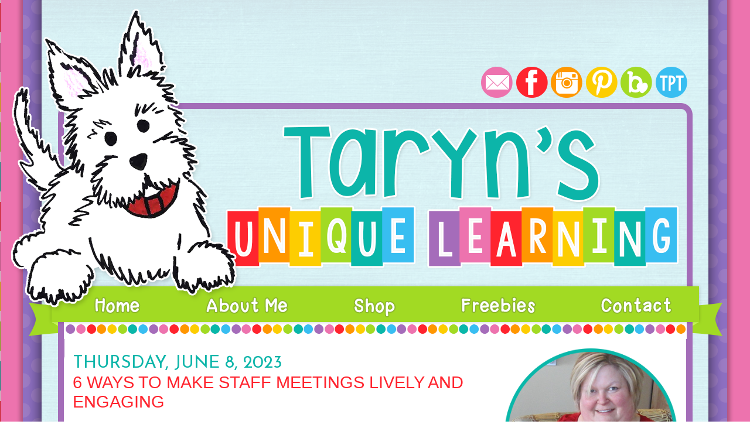

--- FILE ---
content_type: text/html; charset=UTF-8
request_url: https://www.tarynsuniquelearning.com/2023/06/lively-staff-meetings.html
body_size: 23497
content:
<!DOCTYPE html>
<html class='v2' dir='ltr' xmlns='http://www.w3.org/1999/xhtml' xmlns:b='http://www.google.com/2005/gml/b' xmlns:data='http://www.google.com/2005/gml/data' xmlns:expr='http://www.google.com/2005/gml/expr'>
<head>
<link href='https://www.blogger.com/static/v1/widgets/335934321-css_bundle_v2.css' rel='stylesheet' type='text/css'/>
<script src="//ajax.googleapis.com/ajax/libs/jquery/2.0.0/jquery.min.js"></script>
<meta content='width=1100' name='viewport'/>
<meta content='text/html; charset=UTF-8' http-equiv='Content-Type'/>
<meta content='blogger' name='generator'/>
<link href='https://www.tarynsuniquelearning.com/favicon.ico' rel='icon' type='image/x-icon'/>
<link href='https://www.tarynsuniquelearning.com/2023/06/lively-staff-meetings.html' rel='canonical'/>
<link rel="alternate" type="application/atom+xml" title="Taryn&#39;s Unique Learning - Atom" href="https://www.tarynsuniquelearning.com/feeds/posts/default" />
<link rel="alternate" type="application/rss+xml" title="Taryn&#39;s Unique Learning - RSS" href="https://www.tarynsuniquelearning.com/feeds/posts/default?alt=rss" />
<link rel="service.post" type="application/atom+xml" title="Taryn&#39;s Unique Learning - Atom" href="https://www.blogger.com/feeds/6153354437948188480/posts/default" />

<link rel="alternate" type="application/atom+xml" title="Taryn&#39;s Unique Learning - Atom" href="https://www.tarynsuniquelearning.com/feeds/8057306537527330869/comments/default" />
<!--Can't find substitution for tag [blog.ieCssRetrofitLinks]-->
<link href='https://blogger.googleusercontent.com/img/b/R29vZ2xl/AVvXsEjK9XXPPU2YjLnsuamZXarYMHhGmQuDffMBYZoh3EpgXdcIiwiYiKFG34IDtpVn5nCBmXFnoJ_zLpkZ8l7kYepqQ6u1GY8Bkt733_0ZTZhtjH6YRpnOtHv0iT2icXhZIQvJ_nyfTj7K3H362mjqUcqvZmcEwTkOcs5HT-b2aLLCoDIhCNPzBmQZEaxh6g/w640-h360/Taryn&#39;s%20Unique%20Learning%20Header%20Templates.png' rel='image_src'/>
<meta content='https://www.tarynsuniquelearning.com/2023/06/lively-staff-meetings.html' property='og:url'/>
<meta content='6 Ways to Make Staff Meetings Lively and Engaging' property='og:title'/>
<meta content='Taryn&#39;s Unique Learning offers literacy resources for the primary grades with a focus on phonics.' property='og:description'/>
<meta content='https://blogger.googleusercontent.com/img/b/R29vZ2xl/AVvXsEjK9XXPPU2YjLnsuamZXarYMHhGmQuDffMBYZoh3EpgXdcIiwiYiKFG34IDtpVn5nCBmXFnoJ_zLpkZ8l7kYepqQ6u1GY8Bkt733_0ZTZhtjH6YRpnOtHv0iT2icXhZIQvJ_nyfTj7K3H362mjqUcqvZmcEwTkOcs5HT-b2aLLCoDIhCNPzBmQZEaxh6g/w1200-h630-p-k-no-nu/Taryn&#39;s%20Unique%20Learning%20Header%20Templates.png' property='og:image'/>
<title>Taryn's Unique Learning: 6 Ways to Make Staff Meetings Lively and Engaging</title>
<link href='https://fonts.googleapis.com/css?family=Coming+Soon' rel='stylesheet' type='text/css'/>
<style type='text/css'>@font-face{font-family:'Josefin Sans';font-style:normal;font-weight:400;font-display:swap;src:url(//fonts.gstatic.com/s/josefinsans/v34/Qw3aZQNVED7rKGKxtqIqX5EUAnx4Vn8siqM7.woff2)format('woff2');unicode-range:U+0102-0103,U+0110-0111,U+0128-0129,U+0168-0169,U+01A0-01A1,U+01AF-01B0,U+0300-0301,U+0303-0304,U+0308-0309,U+0323,U+0329,U+1EA0-1EF9,U+20AB;}@font-face{font-family:'Josefin Sans';font-style:normal;font-weight:400;font-display:swap;src:url(//fonts.gstatic.com/s/josefinsans/v34/Qw3aZQNVED7rKGKxtqIqX5EUA3x4Vn8siqM7.woff2)format('woff2');unicode-range:U+0100-02BA,U+02BD-02C5,U+02C7-02CC,U+02CE-02D7,U+02DD-02FF,U+0304,U+0308,U+0329,U+1D00-1DBF,U+1E00-1E9F,U+1EF2-1EFF,U+2020,U+20A0-20AB,U+20AD-20C0,U+2113,U+2C60-2C7F,U+A720-A7FF;}@font-face{font-family:'Josefin Sans';font-style:normal;font-weight:400;font-display:swap;src:url(//fonts.gstatic.com/s/josefinsans/v34/Qw3aZQNVED7rKGKxtqIqX5EUDXx4Vn8sig.woff2)format('woff2');unicode-range:U+0000-00FF,U+0131,U+0152-0153,U+02BB-02BC,U+02C6,U+02DA,U+02DC,U+0304,U+0308,U+0329,U+2000-206F,U+20AC,U+2122,U+2191,U+2193,U+2212,U+2215,U+FEFF,U+FFFD;}@font-face{font-family:'Josefin Sans';font-style:normal;font-weight:700;font-display:swap;src:url(//fonts.gstatic.com/s/josefinsans/v34/Qw3aZQNVED7rKGKxtqIqX5EUAnx4Vn8siqM7.woff2)format('woff2');unicode-range:U+0102-0103,U+0110-0111,U+0128-0129,U+0168-0169,U+01A0-01A1,U+01AF-01B0,U+0300-0301,U+0303-0304,U+0308-0309,U+0323,U+0329,U+1EA0-1EF9,U+20AB;}@font-face{font-family:'Josefin Sans';font-style:normal;font-weight:700;font-display:swap;src:url(//fonts.gstatic.com/s/josefinsans/v34/Qw3aZQNVED7rKGKxtqIqX5EUA3x4Vn8siqM7.woff2)format('woff2');unicode-range:U+0100-02BA,U+02BD-02C5,U+02C7-02CC,U+02CE-02D7,U+02DD-02FF,U+0304,U+0308,U+0329,U+1D00-1DBF,U+1E00-1E9F,U+1EF2-1EFF,U+2020,U+20A0-20AB,U+20AD-20C0,U+2113,U+2C60-2C7F,U+A720-A7FF;}@font-face{font-family:'Josefin Sans';font-style:normal;font-weight:700;font-display:swap;src:url(//fonts.gstatic.com/s/josefinsans/v34/Qw3aZQNVED7rKGKxtqIqX5EUDXx4Vn8sig.woff2)format('woff2');unicode-range:U+0000-00FF,U+0131,U+0152-0153,U+02BB-02BC,U+02C6,U+02DA,U+02DC,U+0304,U+0308,U+0329,U+2000-206F,U+20AC,U+2122,U+2191,U+2193,U+2212,U+2215,U+FEFF,U+FFFD;}@font-face{font-family:'PT Sans';font-style:normal;font-weight:400;font-display:swap;src:url(//fonts.gstatic.com/s/ptsans/v18/jizaRExUiTo99u79D0-ExcOPIDUg-g.woff2)format('woff2');unicode-range:U+0460-052F,U+1C80-1C8A,U+20B4,U+2DE0-2DFF,U+A640-A69F,U+FE2E-FE2F;}@font-face{font-family:'PT Sans';font-style:normal;font-weight:400;font-display:swap;src:url(//fonts.gstatic.com/s/ptsans/v18/jizaRExUiTo99u79D0aExcOPIDUg-g.woff2)format('woff2');unicode-range:U+0301,U+0400-045F,U+0490-0491,U+04B0-04B1,U+2116;}@font-face{font-family:'PT Sans';font-style:normal;font-weight:400;font-display:swap;src:url(//fonts.gstatic.com/s/ptsans/v18/jizaRExUiTo99u79D0yExcOPIDUg-g.woff2)format('woff2');unicode-range:U+0100-02BA,U+02BD-02C5,U+02C7-02CC,U+02CE-02D7,U+02DD-02FF,U+0304,U+0308,U+0329,U+1D00-1DBF,U+1E00-1E9F,U+1EF2-1EFF,U+2020,U+20A0-20AB,U+20AD-20C0,U+2113,U+2C60-2C7F,U+A720-A7FF;}@font-face{font-family:'PT Sans';font-style:normal;font-weight:400;font-display:swap;src:url(//fonts.gstatic.com/s/ptsans/v18/jizaRExUiTo99u79D0KExcOPIDU.woff2)format('woff2');unicode-range:U+0000-00FF,U+0131,U+0152-0153,U+02BB-02BC,U+02C6,U+02DA,U+02DC,U+0304,U+0308,U+0329,U+2000-206F,U+20AC,U+2122,U+2191,U+2193,U+2212,U+2215,U+FEFF,U+FFFD;}</style>
<style id='page-skin-1' type='text/css'><!--
/*-----------------------------------------------
Blogger Template Style
Name:     Taryn's Unique Learning
Designer: Alexis Sanchez
URL:      www.laugheatlearn.com
----------------------------------------------- */
/* Variable definitions
====================
<Variable name="keycolor" description="Main Color" type="color" default="#1a222a"/>
<Variable name="body.background" description="Body Background" type="background"
color="#ffffff" default="#111111 url(//themes.googleusercontent.com/image?id=1OACCYOE0-eoTRTfsBuX1NMN9nz599ufI1Jh0CggPFA_sK80AGkIr8pLtYRpNUKPmwtEa) repeat-y fixed top center"/>
<Group description="Page Text" selector="body">
<Variable name="body.font" description="Font" type="font"
default="normal normal 15px Arial, Tahoma, Helvetica, FreeSans, sans-serif"/>
<Variable name="body.text.color" description="Text Color" type="color" default="#333333"/>
</Group>
<Group description="Backgrounds" selector=".body-fauxcolumns-outer">
<Variable name="body.background.color" description="Outer Background" type="color" default="#296695"/>
<Variable name="header.background.color" description="Header Background" type="color" default="transparent"/>
<Variable name="post.background.color" description="Post Background" type="color" default="transparent"/>
</Group>
<Group description="Links" selector=".main-outer">
<Variable name="link.color" description="Link Color" type="color" default="#336699"/>
<Variable name="link.visited.color" description="Visited Color" type="color" default="#6699cc"/>
<Variable name="link.hover.color" description="Hover Color" type="color" default="#33aaff"/>
</Group>
<Group description="Blog Title" selector=".header h1">
<Variable name="header.font" description="Title Font" type="font"
default="normal normal 36px Arial, Tahoma, Helvetica, FreeSans, sans-serif"/>
<Variable name="header.text.color" description="Text Color" type="color" default="#ffffff" />
</Group>
<Group description="Tabs Text" selector=".tabs-inner .widget li a">
<Variable name="tabs.font" description="Font" type="font"
default="normal normal 15px Arial, Tahoma, Helvetica, FreeSans, sans-serif"/>
<Variable name="tabs.text.color" description="Text Color" type="color" default="#ffffff"/>
<Variable name="tabs.selected.text.color" description="Selected Color" type="color" default="#ff242e"/>
</Group>
<Group description="Tabs Background" selector=".tabs-outer .PageList">
<Variable name="tabs.background.color" description="Background Color" type="color" default="transparent"/>
<Variable name="tabs.selected.background.color" description="Selected Color" type="color" default="transparent"/>
<Variable name="tabs.separator.color" description="Separator Color" type="color" default="transparent"/>
</Group>
<Group description="Post Title" selector="h3.post-title, .comments h4">
<Variable name="post.title.font" description="Title Font" type="font"
default="normal normal 18px Arial, Tahoma, Helvetica, FreeSans, sans-serif"/>
</Group>
<Group description="Date Header" selector=".date-header">
<Variable name="date.header.color" description="Text Color" type="color" default="#000000"/>
</Group>
<Group description="Post" selector=".post">
<Variable name="post.footer.text.color" description="Footer Text Color" type="color" default="#ffffff"/>
<Variable name="post.border.color" description="Border Color" type="color" default="#dddddd"/>
</Group>
<Group description="Gadgets" selector="h2">
<Variable name="widget.title.font" description="Title Font" type="font"
default="bold normal 13px Arial, Tahoma, Helvetica, FreeSans, sans-serif"/>
<Variable name="widget.title.text.color" description="Title Color" type="color" default="#888888"/>
</Group>
<Group description="Footer" selector=".footer-outer">
<Variable name="footer.text.color" description="Text Color" type="color" default="#cccccc"/>
<Variable name="footer.widget.title.text.color" description="Gadget Title Color" type="color" default="#aaaaaa"/>
</Group>
<Group description="Footer Links" selector=".footer-outer">
<Variable name="footer.link.color" description="Link Color" type="color" default="#99ccee"/>
<Variable name="footer.link.visited.color" description="Visited Color" type="color" default="#77aaee"/>
<Variable name="footer.link.hover.color" description="Hover Color" type="color" default="#33aaff"/>
</Group>
<Variable name="content.margin" description="Content Margin Top" type="length" default="20px"/>
<Variable name="content.padding" description="Content Padding" type="length" default="0"/>
<Variable name="content.background" description="Content Background" type="background"
default="transparent none repeat scroll top left"/>
<Variable name="content.border.radius" description="Content Border Radius" type="length" default="0"/>
<Variable name="content.shadow.spread" description="Content Shadow Spread" type="length" default="0"/>
<Variable name="header.padding" description="Header Padding" type="length" default="0"/>
<Variable name="header.background.gradient" description="Header Gradient" type="url"
default="none"/>
<Variable name="header.border.radius" description="Header Border Radius" type="length" default="0"/>
<Variable name="main.border.radius.top" description="Main Border Radius" type="length" default="20px"/>
<Variable name="footer.border.radius.top" description="Footer Border Radius Top" type="length" default="0"/>
<Variable name="footer.border.radius.bottom" description="Footer Border Radius Bottom" type="length" default="20px"/>
<Variable name="region.shadow.spread" description="Main and Footer Shadow Spread" type="length" default="3px"/>
<Variable name="region.shadow.offset" description="Main and Footer Shadow Offset" type="length" default="1px"/>
<Variable name="tabs.background.gradient" description="Tab Background Gradient" type="url" default="none"/>
<Variable name="tab.selected.background.gradient" description="Selected Tab Background" type="url"
default="url(//www.blogblog.com/1kt/transparent/white80.png)"/>
<Variable name="tab.background" description="Tab Background" type="background"
default="transparent url(//www.blogblog.com/1kt/transparent/white80.png) repeat scroll top left"/>
<Variable name="tab.border.radius" description="Tab Border Radius" type="length" default="10px" />
<Variable name="tab.first.border.radius" description="First Tab Border Radius" type="length" default="10px" />
<Variable name="tabs.border.radius" description="Tabs Border Radius" type="length" default="0" />
<Variable name="tabs.spacing" description="Tab Spacing" type="length" default=".25em"/>
<Variable name="tabs.margin.bottom" description="Tab Margin Bottom" type="length" default="0"/>
<Variable name="tabs.margin.sides" description="Tab Margin Sides" type="length" default="20px"/>
<Variable name="main.background" description="Main Background" type="background"
default="transparent url(//www.blogblog.com/1kt/transparent/white80.png) repeat scroll top left"/>
<Variable name="main.padding.sides" description="Main Padding Sides" type="length" default="20px"/>
<Variable name="footer.background" description="Footer Background" type="background"
default="transparent url(//www.blogblog.com/1kt/transparent/white80.png) repeat scroll top left"/>
<Variable name="post.margin.sides" description="Post Margin Sides" type="length" default="-20px"/>
<Variable name="post.border.radius" description="Post Border Radius" type="length" default="5px"/>
<Variable name="widget.title.text.transform" description="Widget Title Text Transform" type="string" default="uppercase"/>
<Variable name="mobile.background.overlay" description="Mobile Background Overlay" type="string"
default="transparent none repeat scroll top left"/>
<Variable name="startSide" description="Side where text starts in blog language" type="automatic" default="left"/>
<Variable name="endSide" description="Side where text ends in blog language" type="automatic" default="right"/>
*/
/* Content
----------------------------------------------- */
body {
font-family: 'Coming Soon', cursive;
line-height: 1.8;
color: #000000;
background: #ffffff url(//2.bp.blogspot.com/-yy59q72oqQs/V8ya-i_VrWI/AAAAAAABhxI/EYlwnCeHkKo2K_aSqt0ZZzdUncZN8CrtQCK4B/s0/BG1.png) repeat-y fixed top center;
}
html body .region-inner {
min-width: 0;
max-width: 100%;
width: auto;
}
.content-outer {
font-size: 90%;
}
a:link {
text-decoration:none;
color: #ff242e;
}
a:visited {
text-decoration:none;
color: #ff242e;
}
a:hover {
text-decoration:underline;
color: #000000;
}
.content-outer {
background: #FFFFFF;
-moz-border-radius: 0;
-webkit-border-radius: 0;
-goog-ms-border-radius: 0;
border-radius: 0;
-moz-box-shadow: 0 0 0 rgba(0, 0, 0, 0);
-webkit-box-shadow: 0 0 0 rgba(0, 0, 0, 0);
-goog-ms-box-shadow: 0 0 0 rgba(0, 0, 0, 0);
box-shadow: 0 0 0 rgba(0, 0, 0, 0);
margin: 20px auto;
}
.content-inner {
margin-top: 300px !important;
padding: 0;
border-left: 8pt solid #a36db8;
border-right: 8pt solid #a36db8;
border-bottom: 8pt solid #a36db8;
padding: 0px 0px /* Removed padding from header 20px 20px; */
}
/* Header
----------------------------------------------- */
.header-outer {
background: rgba(0, 0, 0, 0) none repeat-x scroll top left;
_background-image: https://blogger.googleusercontent.com/img/b/R29vZ2xl/AVvXsEirTpHOQwboJcDaGm8cLcnR6jy274RrPoKNYT-9yFdppM1OJ6iX2sfirR_w5KR1M4sgrZxcuBXOeHk_IT04-nwV8OSpO9bvHSUFPsSE8rexCWE_fZa5VyzzNYbcbb4Yqk_Daw7Z52T3Scw/s1600/Wood1.jpg;
color: #ffffff;
-moz-border-radius: 0;
-webkit-border-radius: 0;
-goog-ms-border-radius: 0;
border-radius: 0;
}
.Header img, .Header #header-inner {
-moz-border-radius: 0;
-webkit-border-radius: 0;
-goog-ms-border-radius: 0;
border-radius: 0;
}
.header-inner .Header .titlewrapper,
.header-inner .Header .descriptionwrapper {
padding-left: 0;
padding-right: 0;
}
.Header h1 {
font: normal normal 10px Arial, Tahoma, Helvetica, FreeSans, sans-serif;
text-shadow: 1px 1px 3px rgba(0, 0, 0, 0.3);
}
.Header h1 a {
color: #ffffff;
}
.Header .description {
font-size: 130%;
}
/* Tabs
----------------------------------------------- */
.tabs-inner {
margin: .5em 20px 0;
padding: 0;
}
.tabs-inner .section {
margin: 0;
}
.tabs-inner .widget ul {
padding: 0;
background: rgba(0, 0, 0, 0) none repeat scroll bottom;
-moz-border-radius: 0;
-webkit-border-radius: 0;
-goog-ms-border-radius: 0;
border-radius: 0;
}
.tabs-inner .widget li {
border: none;
}
.tabs-inner .widget li a {
display: inline-block;
padding: .5em 1em;
margin-right: .25em;
color: #000000;
font: normal normal 16px PT Sans;
-moz-border-radius: 10px 10px 0 0;
-webkit-border-top-left-radius: 10px;
-webkit-border-top-right-radius: 10px;
-goog-ms-border-radius: 10px 10px 0 0;
border-radius: 10px 10px 0 0;
background: transparent url(//www.blogblog.com/1kt/transparent/white80.png) repeat scroll top left;
border-right: 1px solid rgba(0, 0, 0, 0);
}
.tabs-inner .widget li:first-child a {
padding-left: 1.25em;
-moz-border-radius-topleft: 10px;
-moz-border-radius-bottomleft: 0;
-webkit-border-top-left-radius: 10px;
-webkit-border-bottom-left-radius: 0;
-goog-ms-border-top-left-radius: 10px;
-goog-ms-border-bottom-left-radius: 0;
border-top-left-radius: 10px;
border-bottom-left-radius: 0;
}
.tabs-inner .widget li.selected a,
.tabs-inner .widget li a:hover {
position: relative;
z-index: 1;
background: rgba(0, 0, 0, 0) url(//www.blogblog.com/1kt/transparent/white80.png) repeat scroll bottom;
color: #000000;
-moz-box-shadow: 0 0 3px rgba(0, 0, 0, .15);
-webkit-box-shadow: 0 0 3px rgba(0, 0, 0, .15);
-goog-ms-box-shadow: 0 0 3px rgba(0, 0, 0, .15);
box-shadow: 0 0 3px rgba(0, 0, 0, .15);
}
/* Headings
----------------------------------------------- */
h2 {
font: normal bold 20px Josefin Sans;
text-transform: capitalize;
color: #000000;
margin: .5em 0;
}
/* Main
----------------------------------------------- */
.main-outer {
background: #FFFFFF;
-moz-border-radius: 20px 20px 0 0;
-webkit-border-top-left-radius: 20px;
-webkit-border-top-right-radius: 20px;
-webkit-border-bottom-left-radius: 0;
-webkit-border-bottom-right-radius: 0;
-goog-ms-border-radius: 20px 20px 0 0;
border-radius: 20px 20px 0 0;
-moz-box-shadow: 0 1px 3px rgba(0, 0, 0, 0);
-webkit-box-shadow: 0 1px 3px rgba(0, 0, 0, 0);
-goog-ms-box-shadow: 0 1px 3px rgba(0, 0, 0, 0);
box-shadow: 0 1px 3px rgba(0, 0, 0, 0);
}
.main-inner {
padding: 0px;
}
.main-inner .column-center-inner {
padding: 0px;
}
.main-inner .column-left-inner {
padding-left: 0px;
}
.main-inner .column-right-inner {
padding-right: 0px;
}
/* Posts
----------------------------------------------- */
h3.post-title {
margin: -0;
font: normal normal 14px Arial, Tahoma, Helvetica, FreeSans, sans-serif;
font-weight: 300;
font-size:200%;
text-transform: uppercase;
color: #ff242e;
left transparent;
background: url('') no-repeat left transparent;
padding-left: 0px;
margin-top: -24px !important;
margin-bottom: -0px !important;
}
.comments h4 {
margin: 1em 0 0;
font: normal normal 14px Arial, Tahoma, Helvetica, FreeSans, sans-serif;
}
.date-header span {
color: #333333;
font-weight: 300;
font-size:150%;
color: #0cb5a9;
text-transform: uppercase;
padding-left: 0px;
letter-spacing: 0em;
margin: inherit;
}
.post-outer {
background-color: rgba(0, 0, 0, 0);
border: solid 0px #ffffff;
-moz-border-radius: 5px;
-webkit-border-radius: 5px;
border-radius: 5px;
-goog-ms-border-radius: 5px;
padding: 15px 20px;
margin: 0 -20px 20px;
}
.post-body {
line-height: 1.4;
font-size: 110%;
position: relative;
}
.post-header {
margin: 0 0 1.5em;
color: #000000;
line-height: 1.6;
}
.post-footer {
margin: .5em 0 0;
color: #000000;
line-height: 1.6;
}
#blog-pager {
font-size: 140%
}
#comments .comment-author {
padding-top: 1.5em;
border-top: dashed 1px #ccc;
border-top: dashed 1px rgba(128, 128, 128, .5);
background-position: 0 1.5em;
}
#comments .comment-author:first-child {
padding-top: 0;
border-top: none;
}
.avatar-image-container {
margin: .2em 0 0;
}
/* Comments
----------------------------------------------- */
.comments .comments-content .icon.blog-author {
background-repeat: no-repeat;
background-image: url([data-uri]);
}
.comments .comments-content .loadmore a {
border-top: 1px solid #000000;
border-bottom: 1px solid #000000;
}
.comments .continue {
border-top: 2px solid #000000;
}
/* Widgets
----------------------------------------------- */
.widget ul, .widget #ArchiveList ul.flat {
padding: 0;
list-style: none;
}
.widget ul li, .widget #ArchiveList ul.flat li {
border-top: dashed 1px #ccc;
border-top: dashed 1px rgba(128, 128, 128, .5);
}
.widget ul li:first-child, .widget #ArchiveList ul.flat li:first-child {
border-top: none;
}
.widget .post-body ul {
list-style: disc;
}
.widget .post-body ul li {
border: none;
}
/* Footer
----------------------------------------------- */
.footer-outer {
color:#000000;
background: #FFFFFF;
-moz-box-shadow: 0 1px 3px rgba(0, 0, 0, 0);
-webkit-box-shadow: 0 1px 3px rgba(0, 0, 0, 0);
-goog-ms-box-shadow: 0 1px 3px rgba(0, 0, 0, 0);
box-shadow: 0 1px 3px rgba(0, 0, 0, 0);
}
.footer-inner {
padding: 10px 20px 20px;
}
.footer-outer a {
color: #ff242e;
}
.footer-outer a:visited {
color: #ff242e;
}
.footer-outer a:hover {
color: #000000;
}
.footer-outer .widget h2 {
color: #000000;
}
/* Mobile
----------------------------------------------- */
html body.mobile {
height: auto;
}
html body.mobile {
min-height: 480px;
background-size: 100% auto;
}
.mobile .body-fauxcolumn-outer {
background: transparent none repeat scroll top left;
}
html .mobile .mobile-date-outer, html .mobile .blog-pager {
border-bottom: none;
background: transparent url(//www.blogblog.com/1kt/transparent/white80.png) repeat scroll top left;
margin-bottom: 10px;
}
.mobile .date-outer {
background: transparent url(//www.blogblog.com/1kt/transparent/white80.png) repeat scroll top left;
}
.mobile .header-outer, .mobile .main-outer,
.mobile .post-outer, .mobile .footer-outer {
-moz-border-radius: 0;
-webkit-border-radius: 0;
-goog-ms-border-radius: 0;
border-radius: 0;
}
.mobile .content-outer,
.mobile .main-outer,
.mobile .post-outer {
background: inherit;
border: none;
}
.mobile .content-outer {
font-size: 100%;
}
.mobile-link-button {
background-color: #ff242e;
}
.mobile-link-button a:link, .mobile-link-button a:visited {
color: rgba(0, 0, 0, 0);
}
.mobile-index-contents {
color: #000000;
}
.mobile .tabs-inner .PageList .widget-content {
background: rgba(0, 0, 0, 0) url(//www.blogblog.com/1kt/transparent/white80.png) repeat scroll bottom;
color: #000000;
}
.mobile .tabs-inner .PageList .widget-content .pagelist-arrow {
border-left: 1px solid rgba(0, 0, 0, 0);
}
.post { background:url('https://blogger.googleusercontent.com/img/b/R29vZ2xl/AVvXsEiF4NY84yDREn9rIC6WAm76g9LLBauh_MXb6EVOa0qeDV-MuwP22yVeE5dnuwj23KYkILQW2ma4ogURiTrIkgW-nkGLp4lvLeTCMhmoz7ogcZ0rxPGLtynvdPHAc2PVsMvQPrBp090L93Y/s1600/PageDivider.png');
background-repeat: no-repeat;
background-position: bottom center;
padding-bottom: 50px;
margin:  0px 0px  0px 0px; }[data-ff-el="root"].ff-64b5a1cecd56042d78f0690d .ff-64b5a1cecd56042d78f0690d__form {
color: #ffffff;
width: 100%;
margin: 0;
padding: 20px !important;
font-size: 24px;
text-align: center;
font-family: futura-pt, sans-serif;
font-weight: 400;
line-height: 1.6;
letter-spacing: 0.1px;
text-transform: none;
}
--></style>
<style id='template-skin-1' type='text/css'><!--
body {
min-width: 1083px;
}
.content-outer, .content-fauxcolumn-outer, .region-inner {
min-width: 1083px;
max-width: 1083px;
_width: 1083px;
}
.main-inner .columns {
padding-left: 0px;
padding-right: 340px;
}
.main-inner .fauxcolumn-center-outer {
left: 0px;
right: 340px;
/* IE6 does not respect left and right together */
_width: expression(this.parentNode.offsetWidth -
parseInt("0px") -
parseInt("340px") + 'px');
}
.main-inner .fauxcolumn-left-outer {
width: 0px;
}
.main-inner .fauxcolumn-right-outer {
width: 340px;
}
.main-inner .column-left-outer {
width: 0px;
right: 100%;
margin-left: -0px;
}
.main-inner .column-right-outer {
width: 340px;
margin-right: -340px;
}
#layout {
min-width: 0;
}
#layout .content-outer {
min-width: 0;
width: 800px;
}
#layout .region-inner {
min-width: 0;
width: auto;
}
--></style>
<style>#Attribution1 {display: none;}</style>
<script>
  (function(w, d, t, h, s, n) {
    w.FlodeskObject = n;
    var fn = function() {
      (w[n].q = w[n].q || []).push(arguments);
    };
    w[n] = w[n] || fn;
    var f = d.getElementsByTagName(t)[0];
    var v = '?v=' + Math.floor(new Date().getTime() / (120 * 1000)) * 60;
    var sm = d.createElement(t);
    sm.async = true;
    sm.type = 'module';
    sm.src = h + s + '.mjs' + v;
    f.parentNode.insertBefore(sm, f);
    var sn = d.createElement(t);
    sn.async = true;
    sn.noModule = true;
    sn.src = h + s + '.js' + v;
    f.parentNode.insertBefore(sn, f);
  })(window, document, 'script', 'https://assets.flodesk.com', '/universal', 'fd');
</script>
<meta content='4328ce5b94fd2e58639f705fab07847e' name='p:domain_verify'/>
<link href='https://www.blogger.com/dyn-css/authorization.css?targetBlogID=6153354437948188480&amp;zx=ce0f8481-34b7-4be8-90aa-40884466e940' media='none' onload='if(media!=&#39;all&#39;)media=&#39;all&#39;' rel='stylesheet'/><noscript><link href='https://www.blogger.com/dyn-css/authorization.css?targetBlogID=6153354437948188480&amp;zx=ce0f8481-34b7-4be8-90aa-40884466e940' rel='stylesheet'/></noscript>
<meta name='google-adsense-platform-account' content='ca-host-pub-1556223355139109'/>
<meta name='google-adsense-platform-domain' content='blogspot.com'/>

</head>
<link href='style.css' rel='stylesheet' type='text/css'/>
<script src="//yourjavascript.com/1522423333/cufon-yui.js" type="text/javascript"></script>
<script src='https://dl.dropboxusercontent.com/u/372486206/Web%20Fonts/KG_Shake_it_Off_Chunky_400.font.js' type='text/javascript'></script>
<script type='text/javascript'>  
    Cufon.replace('h3');
</script>
<link href='style.css' rel='stylesheet' type='text/css'/>
<script src="//yourjavascript.com/1522423333/cufon-yui.js" type="text/javascript"></script>
<script src='https://dl.dropboxusercontent.com/u/372486206/Web%20Fonts/KG_Shake_it_Off_Chunky_400.font.js' type='text/javascript'></script>
<script type='text/javascript'>  
    Cufon.replace('h4');
</script>
<link href='style.css' rel='stylesheet' type='text/css'/>
<script src="//yourjavascript.com/1522423333/cufon-yui.js" type="text/javascript"></script>
<script src='https://dl.dropboxusercontent.com/u/372486206/Web%20Fonts/KG_WhY_YoU_GoTtA_Be_So_MeAn_400.font.js' type='text/javascript'></script>
<script type='text/javascript'>  
    Cufon.replace('h2');
</script>
<link href='style.css' rel='stylesheet' type='text/css'/>
<script src="//yourjavascript.com/1522423333/cufon-yui.js" type="text/javascript"></script>
<script src='https://dl.dropboxusercontent.com/u/372486206/Web%20Fonts/KG_WhY_YoU_GoTtA_Be_So_MeAn_400.font.js' type='text/javascript'></script>
<script type='text/javascript'>  
    Cufon.replace('date-header');
</script>
<body class='loading'>
<div class='navbar no-items section' id='navbar'>
</div>
<div class='body-fauxcolumns'>
<div class='fauxcolumn-outer body-fauxcolumn-outer'>
<div class='cap-top'>
<div class='cap-left'></div>
<div class='cap-right'></div>
</div>
<div class='fauxborder-left'>
<div class='fauxborder-right'></div>
<div class='fauxcolumn-inner'>
</div>
</div>
<div class='cap-bottom'>
<div class='cap-left'></div>
<div class='cap-right'></div>
</div>
</div>
</div>
<div class='content'>
<div class='content-fauxcolumns'>
<div class='fauxcolumn-outer content-fauxcolumn-outer'>
<div class='cap-top'>
<div class='cap-left'></div>
<div class='cap-right'></div>
</div>
<div class='fauxborder-left'>
<div class='fauxborder-right'></div>
<div class='fauxcolumn-inner'>
</div>
</div>
<div class='cap-bottom'>
<div class='cap-left'></div>
<div class='cap-right'></div>
</div>
</div>
</div>
<div class='content-outer'>
<div class='content-cap-top cap-top'>
<div class='cap-left'></div>
<div class='cap-right'></div>
</div>
<div class='fauxborder-left content-fauxborder-left'>
<div class='fauxborder-right content-fauxborder-right'></div>
<div class='content-inner'>
<header>
<div class='header-outer'>
<div class='header-cap-top cap-top'>
<div class='cap-left'></div>
<div class='cap-right'></div>
</div>
<div class='fauxborder-left header-fauxborder-left'>
<div class='fauxborder-right header-fauxborder-right'></div>
<div class='region-inner header-inner'>
<div class='header section' id='header'><div class='widget Header' data-version='1' id='Header1'>
<div id='header-inner'>
<div class='titlewrapper'>
<h1 class='title'>
<a href='https://www.tarynsuniquelearning.com/'>
Taryn's Unique Learning
</a>
</h1>
</div>
<div class='descriptionwrapper'>
<p class='description'><span>
</span></p>
</div>
</div>
</div></div>
</div>
</div>
<div class='header-cap-bottom cap-bottom'>
<div class='cap-left'></div>
<div class='cap-right'></div>
</div>
</div>
</header>
<div class='tabs-outer'>
<div class='tabs-cap-top cap-top'>
<div class='cap-left'></div>
<div class='cap-right'></div>
</div>
<div class='fauxborder-left tabs-fauxborder-left'>
<div class='fauxborder-right tabs-fauxborder-right'></div>
<div class='region-inner tabs-inner'>
<div class='tabs section' id='crosscol'><div class='widget HTML' data-version='1' id='HTML1'>
<div class='widget-content'>
<img src="https://blogger.googleusercontent.com/img/b/R29vZ2xl/AVvXsEjv6ncoIpf703GRK3tvpH6Im92jI3R3EqqPaUrXgpXsSS5zdVh470ThJa6_b2urCzy24PF6BCKclzRmN65rwL_4S-NWKcmvUVePfpFu3coTf41Ubc6ALWi91jorLw2f0ZPIotACQU8r9_Q3V0OPPS-kd6yMNLSvo1SQjF5wueEdLfiKJg3Y_fUvdl2NNvXm/s16000/HeaderDesign-Final.png" style="position:absolute; TOP: -380px; LEFT: -111px" usemap="#image-map" />

<map name="image-map">
    <area target="" alt="Taryn&#39;s Unique Learning" title="Taryn&#39;s Unique Learning" href="https://www.tarynsuniquelearning.com/" coords="1212,473,4,158" shape="rect" />
    <area target="" alt="Email" title="Email" href="mailto:tarynsuniquelearning@gmail.com" coords="830,125,28" shape="circle" />
    <area target="_blank" alt="Facebook" title="Facebook" href="https://www.facebook.com/TarynsUniqueLearning/" coords="891,125,26" shape="circle" />
    <area target="_blank" alt="Instagram" title="Instagram" href="https://www.instagram.com/taryns_unique_learning/" coords="949,127,25" shape="circle" />
    <area target="_blank" alt="Pinterest" title="Pinterest" href="https://www.pinterest.com/tgwag/" coords="1008,125,27" shape="circle" />
    <area target="_blank" alt="Bloglovin" title="Bloglovin" href="https://www.bloglovin.com/blogs/taryns-unique-learning-12662975" coords="1068,127,26" shape="circle" />
    <area target="_blank" alt="TPT Store" title="TPT Store" href="https://www.teacherspayteachers.com/Store/Taryns-Unique-Learning" coords="1129,127,26" shape="circle" />
    <area target="" alt="Home" title="Home" href="https://www.tarynsuniquelearning.com/" coords="138,489,225,526" shape="rect" />
    <area target="" alt="About Me" title="About Me" href="https://tarynsuniquelearning.blogspot.com/p/about-me.html" coords="325,486,485,525" shape="rect" />
    <area target="_blank" alt="TPT Shop" title="TPT Shop" href="https://www.teacherspayteachers.com/Store/Taryns-Unique-Learning" coords="572,488,672,527" shape="rect" />
    <area target="_blank" alt="Freebies" title="Freebies" href="https://www.teacherspayteachers.com/Store/Taryns-Unique-Learning/Price-Range/Free" coords="761,491,907,525" shape="rect" />
    <area target="" alt="Contact" title="Contact" href="https://tarynsuniquelearning.blogspot.com/p/contact-me.html" coords="1001,491,1137,519" shape="rect" />
</map><br /><br /><br /><br /><br /><br /><br /><br /><br /><br />
</div>
<div class='clear'></div>
</div></div>
<div class='tabs no-items section' id='crosscol-overflow'></div>
</div>
</div>
<div class='tabs-cap-bottom cap-bottom'>
<div class='cap-left'></div>
<div class='cap-right'></div>
</div>
</div>
<div class='main-outer'>
<div class='main-cap-top cap-top'>
<div class='cap-left'></div>
<div class='cap-right'></div>
</div>
<div class='fauxborder-left main-fauxborder-left'>
<div class='fauxborder-right main-fauxborder-right'></div>
<div class='region-inner main-inner'>
<div class='columns fauxcolumns'>
<div class='fauxcolumn-outer fauxcolumn-center-outer'>
<div class='cap-top'>
<div class='cap-left'></div>
<div class='cap-right'></div>
</div>
<div class='fauxborder-left'>
<div class='fauxborder-right'></div>
<div class='fauxcolumn-inner'>
</div>
</div>
<div class='cap-bottom'>
<div class='cap-left'></div>
<div class='cap-right'></div>
</div>
</div>
<div class='fauxcolumn-outer fauxcolumn-left-outer'>
<div class='cap-top'>
<div class='cap-left'></div>
<div class='cap-right'></div>
</div>
<div class='fauxborder-left'>
<div class='fauxborder-right'></div>
<div class='fauxcolumn-inner'>
</div>
</div>
<div class='cap-bottom'>
<div class='cap-left'></div>
<div class='cap-right'></div>
</div>
</div>
<div class='fauxcolumn-outer fauxcolumn-right-outer'>
<div class='cap-top'>
<div class='cap-left'></div>
<div class='cap-right'></div>
</div>
<div class='fauxborder-left'>
<div class='fauxborder-right'></div>
<div class='fauxcolumn-inner'>
</div>
</div>
<div class='cap-bottom'>
<div class='cap-left'></div>
<div class='cap-right'></div>
</div>
</div>
<!-- corrects IE6 width calculation -->
<div class='columns-inner'>
<div class='column-center-outer'>
<div class='column-center-inner'>
<div class='main section' id='main'><div class='widget Blog' data-version='1' id='Blog1'>
<div class='blog-posts hfeed'>

          <div class="date-outer">
        
<h2 class='date-header'><span>Thursday, June 8, 2023</span></h2>

          <div class="date-posts">
        
<div class='post-outer'>
<div class='post hentry' itemprop='blogPost' itemscope='itemscope' itemtype='http://schema.org/BlogPosting'>
<meta content='https://blogger.googleusercontent.com/img/b/R29vZ2xl/AVvXsEjK9XXPPU2YjLnsuamZXarYMHhGmQuDffMBYZoh3EpgXdcIiwiYiKFG34IDtpVn5nCBmXFnoJ_zLpkZ8l7kYepqQ6u1GY8Bkt733_0ZTZhtjH6YRpnOtHv0iT2icXhZIQvJ_nyfTj7K3H362mjqUcqvZmcEwTkOcs5HT-b2aLLCoDIhCNPzBmQZEaxh6g/w640-h360/Taryn&#39;s%20Unique%20Learning%20Header%20Templates.png' itemprop='image_url'/>
<meta content='6153354437948188480' itemprop='blogId'/>
<meta content='8057306537527330869' itemprop='postId'/>
<a name='8057306537527330869'></a>
<h3 class='post-title entry-title' itemprop='name'>
6 Ways to Make Staff Meetings Lively and Engaging
</h3>
<div class='post-header'>
<div class='post-header-line-1'></div>
</div>
<div class='post-body entry-content' id='post-body-8057306537527330869' itemprop='description articleBody'>
<div>As an administrator, you know that teaching and working in a school is more difficult now than ever. Staff morale plays a huge role in a healthy, thriving school. What's an administrator to do? Focus on those staff meetings! Engaging and lively staff meetings are one of the best ways to focus on boosting staff morale. If you're an administrator looking for ways to make your meetings more fun, I've got tons of great resources for you.&nbsp;</div><div><br /></div><div class="separator" style="clear: both; text-align: center;"><a href="https://blogger.googleusercontent.com/img/b/R29vZ2xl/AVvXsEjK9XXPPU2YjLnsuamZXarYMHhGmQuDffMBYZoh3EpgXdcIiwiYiKFG34IDtpVn5nCBmXFnoJ_zLpkZ8l7kYepqQ6u1GY8Bkt733_0ZTZhtjH6YRpnOtHv0iT2icXhZIQvJ_nyfTj7K3H362mjqUcqvZmcEwTkOcs5HT-b2aLLCoDIhCNPzBmQZEaxh6g/s2240/Taryn&#39;s%20Unique%20Learning%20Header%20Templates.png" style="margin-left: 1em; margin-right: 1em;"><img alt="Need help making the most of your staff meetings this year? Here are 6 ways to make staff meetings lively and engaging that everyone will love!" border="0" data-original-height="1260" data-original-width="2240" height="360" loading="lazy" src="https://blogger.googleusercontent.com/img/b/R29vZ2xl/AVvXsEjK9XXPPU2YjLnsuamZXarYMHhGmQuDffMBYZoh3EpgXdcIiwiYiKFG34IDtpVn5nCBmXFnoJ_zLpkZ8l7kYepqQ6u1GY8Bkt733_0ZTZhtjH6YRpnOtHv0iT2icXhZIQvJ_nyfTj7K3H362mjqUcqvZmcEwTkOcs5HT-b2aLLCoDIhCNPzBmQZEaxh6g/w640-h360-rw/Taryn&#39;s%20Unique%20Learning%20Header%20Templates.png" title="6 Ways to Make Staff Meetings Lively and Engaging" width="640" /></a></div><div class="separator" style="clear: both; text-align: center;"><br /></div><div>Today we're talking all about how to help your teachers and staff actually look forward to faculty meetings, rather than dread them. Let's dive into some fresh ideas to boost staff morale and help your entire staff feel appreciated! Everyone from the office staff to classroom teachers, and counselors to custodial staff will all benefit from the activities and ideas.&nbsp;&nbsp;</div><div><h2 style="text-align: left;">First Up, Get to Know Your Team&nbsp;&nbsp;</h2><div>Every school is different. As an administrator, creating a positive and engaged working environment is a big part of the job.&nbsp; It's important to tune into what makes our team unique, and how you can best support them. To do that, you must get to know them.&nbsp;&nbsp;</div><div><div class="separator" style="clear: both; text-align: center;"><a href="https://blogger.googleusercontent.com/img/b/R29vZ2xl/AVvXsEgwrnLdS-M9QeHAr_jpGEjZ_M4BdLkxi3ZPcRwKZraymas2h4UoWddfCQERjbfkQdb3a0yMcq2oK2XwO5m8OGrv0DJQ8ZaMNmr6V5ZsLOKHnQgjbtpgsVD806oqQJ1vSHzUAv-hI227XwdnfO8yGaDKysut8wg4LkXcahoORLRuLenQ7DSRb8gmRV98zw/s1080/6%20Ways%20to%20Make%20Staff%20Meetings%20Lively%20and%20Engaging.png" style="clear: right; float: right; margin-bottom: 1em; margin-left: 1em;"><img alt="Getting to know your team is a very important step if you want to make the most out of your staff meetings this year." border="0" data-original-height="1080" data-original-width="1080" height="320" loading="lazy" src="https://blogger.googleusercontent.com/img/b/R29vZ2xl/AVvXsEgwrnLdS-M9QeHAr_jpGEjZ_M4BdLkxi3ZPcRwKZraymas2h4UoWddfCQERjbfkQdb3a0yMcq2oK2XwO5m8OGrv0DJQ8ZaMNmr6V5ZsLOKHnQgjbtpgsVD806oqQJ1vSHzUAv-hI227XwdnfO8yGaDKysut8wg4LkXcahoORLRuLenQ7DSRb8gmRV98zw/w320-h320-rw/6%20Ways%20to%20Make%20Staff%20Meetings%20Lively%20and%20Engaging.png" title="6 Ways to Make Staff Meetings Lively and Engaging" width="320" /></a></div><ul style="text-align: left;"><li>What's your teacher demographic? Mostly newbies, veteran teachers, or a mix of both?</li><li>What are their pain points in the classroom? This likely varies by grade.&nbsp; Don't assume - ask them. This will show that you are interested in helping.</li><li>How are teachers and other staff members being treated by parents?</li><li>Do they feel supported? Why or why not?</li><li>What are their personality types?&nbsp;</li><li>Do they know YOU?&nbsp;</li></ul></div><div><br /></div><div>The key is to make sure you're well-educated on your faculty, gain their trust, and ensure they feel supported! Not sure how to do that? No problem, these 6 activities will help you learn more about your staff and help them feel supported all year long.</div><div><br /></div><h2 style="text-align: left;">1. Staff Meeting Icebreakers&nbsp;</h2><div>The beginning of the year is hectic for everyone in the school system. This time of year marks when new teachers might be entering your school and this is an important time to make sure they feel welcomed and supported in their teaching journey.&nbsp;</div><div><br /></div><div class="separator" style="clear: both; text-align: center;"><a href="https://www.teacherspayteachers.com/Product/Staff-Morale-Staff-Meeting-Ice-Breaker-4524032?utm_source=Taryn&#39;s%20Unique%20Learning%20Blog%20&amp;utm_campaign=6%20Ways%20to%20Keep%20Staff%20Meetings%20Lively%20and%20Engaging" style="clear: left; float: left; margin-bottom: 1em; margin-right: 1em;" target="_blank"><img alt="Ice breakers like these are the perfect way to make your staff meetings lively and engaging and will help both veteran and newbie teachers get to know one another." border="0" data-original-height="1080" data-original-width="1080" height="320" loading="lazy" src="https://blogger.googleusercontent.com/img/b/R29vZ2xl/AVvXsEjXJxElSAaw9mjmpU8uscJIgUYEumVctYQFUHitJCmPOjoKztAC09-xfMdGXl46uvLHv1KDoeYQmOcrAWikMPdCfjI9p_dL0C-Q7YDPoOVFZ5hS0zrIgrU9XCcfMSl5fEbZYfrb2XnNsqyr9Og-JZklkbhLAXBWUCGHcxhLZA_iAeBhhvf0lcFIC3K-mA/w320-h320-rw/6%20Ways%20to%20Make%20Staff%20Meetings%20Lively%20and%20Engaging%20copy%208.png" title="6 Ways to Make Staff Meetings Lively and Engaging Ice Breakers" width="320" /></a></div><div>This can be a "make or break" moment. After all, if a new teacher or staff member doesn't feel welcomed into their new community it can be hard to persevere through the struggles of that first year!</div><div><br /></div><div>With all of this in mind, we also know that staff meetings are packed with TONS of things to cover.&nbsp;</div><div><br /></div><div>You're short on time, and while you want to ensure everyone is acquainted, you've also got a fair bit of ground to cover too!&nbsp;</div><div><br /></div><div>This is where simple <a href="https://www.teacherspayteachers.com/Product/Staff-Morale-Staff-Meeting-Ice-Breaker-4524032?utm_source=Taryn&#39;s%20Unique%20Learning%20Blog%20&amp;utm_campaign=6%20Ways%20to%20Keep%20Staff%20Meetings%20Lively%20and%20Engaging" target="_blank">Staff Meeting Icebreakers</a> will save the day. These fun get-to-know-you sheets aim to have staff get another person's signature on each square. The squares list things like:</div><div><br /></div><div><ul style="text-align: left;"><li>Pinterest-worthy classroom</li><li>taught 20+ years</li><li>literacy guru</li><li>long commute to work&nbsp;</li></ul><div>The idea behind these fun icebreaker sheets is that your staff will be presented with an opportunity to learn a bit more about their peers during meetings. They will discover commonalities, get to laugh and converse about some of the funny topics, and make newbies feel welcome!&nbsp;</div></div><div><br /></div><div>There are 4 different options, so you can use a variety of these sheets for a large group of staff, or repeat this activity once a quarter. This quick and easy icebreaker is always a hit, and easy to implement. Plus, it's a wonderful way for YOU to learn more about your staff too!&nbsp;</div><div><br /></div><h2 style="text-align: left;">2. Staff Morale BINGO&nbsp;</h2><div>Next up, who doesn't love BINGO? This simple game is a fun option that can be used all year long to keep your staff meetings feeling a bit more lively. The object of these <a href="https://www.teacherspayteachers.com/Product/Staff-Morale-Staff-Meeting-BINGO-7733145?utm_source=Taryn&#39;s%20Unique%20Learning%20Blog%20&amp;utm_campaign=6%20Ways%20to%20Keep%20Staff%20Meetings%20Lively%20and%20Engaging" target="_blank">Staff Morale BINGO</a> cards is to mark as many boxes off with an X (or a digital sticker on a PDF) during the meeting. Since these can be printed or sent out digitally via email, they're great for Zoom meetings too! The boxes are filled with fun topics like:</div><div><br /></div><div class="separator" style="clear: both; text-align: center;"><a href="https://www.teacherspayteachers.com/Product/Staff-Morale-Staff-Meeting-BINGO-7733145?utm_source=Taryn&#39;s%20Unique%20Learning%20Blog%20&amp;utm_campaign=6%20Ways%20to%20Keep%20Staff%20Meetings%20Lively%20and%20Engaging" style="clear: right; float: right; margin-bottom: 1em; margin-left: 1em;" target="_blank"><img alt="Use a staff meeting BINGO game like this to keep your teachers engaged during staff meetings this year." border="0" data-original-height="1080" data-original-width="1080" height="320" loading="lazy" src="https://blogger.googleusercontent.com/img/b/R29vZ2xl/AVvXsEhIKcjCL6S5ViId3x3GeeaEG7KbcWz7YQuIFlziP5qoy7wufvYDyL6rGPBg33sCzt6eph047TCX_pdSsCnp-I9ePMb7Rfdb8f5FvHKJ0PTW8BlCHqhkbAxnWVRu2qUIqoTK7Ybv6ieXAMUgaG9qS7feet9xl18nBewvqgCPi_yp-b_K62JeJf-3NR7G3g/w320-h320-rw/6%20Ways%20to%20Make%20Staff%20Meetings%20Lively%20and%20Engaging%20copy%203.png" title="6 Ways to Make Staff Meetings Lively and Engaging Bingo Activity" width="320" /></a></div><div><ul style="text-align: left;"><li>I enjoyed my favorite beverage during the meeting.&nbsp;</li><li>I received a compliment from our principal.&nbsp;</li><li>I sat with my teaching BFF.&nbsp;</li><li>I brought a shareable treat to the meeting.&nbsp;&nbsp;</li></ul><div><br /></div><div>These simple boxes are easy to follow along with during the meeting and add a touch of fun to what might feel like an ordinary (and sometimes monotonous) monthly task. The boards also feature seasonal decor on the game boards as well because we all know how much teachers love a good theme, right?&nbsp;</div></div><div><br /></div><div>After the meeting, staff members can turn in their game boards and be rewarded with some kind of prize. That piece is up to you, it doesn't need to be fancy! Just a small token of appreciation is often all it takes to boost staff morale and encourage your teachers.&nbsp;</div><div><br /></div><h2 style="text-align: left;">3. Four Corners Staff Meeting Game&nbsp;</h2><div>Next up, let's talk about <a href="https://www.teacherspayteachers.com/Product/Staff-Morale-Staff-Meeting-Four-Corners-7192704?utm_source=Taryn&#39;s%20Unique%20Learning%20Blog%20&amp;utm_campaign=6%20Ways%20to%20Keep%20Staff%20Meetings%20Lively%20and%20Engaging" target="_blank">Four Corners - Staff Morale Edition.</a> Four Corners is such a great way to infuse a little bit of fun in your monthly staff meetings without taking up a lot of time.&nbsp;</div><div><br /></div><div><div class="separator" style="clear: both; text-align: center;"><a href="https://www.teacherspayteachers.com/Product/Staff-Morale-Staff-Meeting-Four-Corners-7192704?utm_source=Taryn&#39;s%20Unique%20Learning%20Blog%20&amp;utm_campaign=6%20Ways%20to%20Keep%20Staff%20Meetings%20Lively%20and%20Engaging" style="clear: left; float: left; margin-bottom: 1em; margin-right: 1em;" target="_blank"><img alt="A four corners activity like this is perfect for staff meetings because it won&#39;t take up a lot of time to run and is fun for everyone." border="0" data-original-height="1080" data-original-width="1080" height="320" loading="lazy" src="https://blogger.googleusercontent.com/img/b/R29vZ2xl/AVvXsEhzV_8GCWmFF0uOGw-1mdn-Nfix-fW9CvHWFp0aUp_P3rMQKoDOoAObuhU3pjHzqhO88M2Po-AAlXV_5dOCL1Hm-C3-EKaAm-QSlz8cDaUxq9RW6-JJXviEvx6gt03-KRXr9Fn6JwUfptOV5M4po75hzSgbj68jFwBzAe9aOblZG_lhOs0TLwGA4NjkYA/w320-h320-rw/6%20Ways%20to%20Make%20Staff%20Meetings%20Lively%20and%20Engaging%20copy%204.png" title="6 Ways to Make Staff Meetings Lively and Engaging Four Corners Activity" width="320" /></a></div>There are 20 different questions included along with 4 corner signs to hang in the room. This game helps get your staff up and moving, mingling, and getting to know each other a bit better.&nbsp;</div><div><br /></div><div>To play, read or hold up a question and answer choice. Next, staff will mix and mingle while moving to the corresponding corner to answer the question correctly.&nbsp;</div><div><br /></div><div>The format of this game makes it easy to customize based on the amount of time you have to spare. If you have limited time, choose just a couple of question cards. If you have more time, use more.</div><div><br /></div><div>This is a great starter activity for your staff meeting to get everyone started off on the right foot and set the tone for a fun meeting! It's also great as a mid-way movement break.&nbsp; Students aren't the only ones that need brain breaks!</div><h2 style="text-align: left;">4. Staff Morale Photo Hunt&nbsp;</h2><div>This next activity is really fun, and a bit unexpected from what you tend to see at your typical staff meeting. To play this <a href="https://www.teacherspayteachers.com/Product/Staff-Morale-Photo-Scavenger-Hunt-for-Staff-Staff-Meeting-Fun-8200696?utm_source=Taryn&#39;s%20Unique%20Learning%20Blog%20&amp;utm_campaign=6%20Ways%20to%20Keep%20Staff%20Meetings%20Lively%20and%20Engaging" target="_blank">Staff Morale Photo Hunt</a>&nbsp;game, participants will search their phones for specific scavenger hunt items from a list. There are 3 categories for this game - school life, my work family, and work-life balance. Some of the fun things to hunt for include:</div><div><br /></div><div class="separator" style="clear: both; text-align: center;"><a href="https://www.teacherspayteachers.com/Product/Staff-Morale-Photo-Scavenger-Hunt-for-Staff-Staff-Meeting-Fun-8200696?utm_source=Taryn&#39;s%20Unique%20Learning%20Blog%20&amp;utm_campaign=6%20Ways%20to%20Keep%20Staff%20Meetings%20Lively%20and%20Engaging" style="clear: right; float: right; margin-bottom: 1em; margin-left: 1em;" target="_blank"><img alt="Everyone has a smartphone these days so put it to good use with a fun staff morale photo activity during your staff meetings." border="0" data-original-height="1080" data-original-width="1080" height="320" loading="lazy" src="https://blogger.googleusercontent.com/img/b/R29vZ2xl/AVvXsEg0f6aB8SJkXHVEwk6iDoYHB5MMPq5GyVdwFe_xK7AXOuxsa3hmJWM2Ig2Jtkg1RddOmOyXoN2Q34qdOlFjUNTyK3D4qFGy3y-DXk49luVTLuEZaCuALGpP6PKKzlHHDtMEvKQahyitYx15C9H3X6TzSsskwWlDZQsBipvthJ_eIHOYv3GzYv3XdZqZoQ/w320-h320-rw/6%20Ways%20to%20Make%20Staff%20Meetings%20Lively%20and%20Engaging%20copy%205.png" title="6 Ways to Make Staff Meetings Lively and Engaging Staff Morale Photo Activity" width="320" /></a></div><div><ul style="text-align: left;"><li>an organization hack (teacher life)</li><li>a student beaming with pride (my work family)</li><li>a self-care photo (work-life balance)</li><li>plus MANY more</li></ul><div><br /></div><div>There are a total of 45 questions across 3 categories and recording sheets for teachers to write down their answers. This is another game that can be modified to meet the time allotment that you have. Simply decide prior how many questions you'll ask, and how much time you'll allow teachers to search.</div></div><div><br /></div><div>After the game is finished, have staff members turn them in and award a prize to the winners. The prize can be inexpensive (or free) too - "Jeans Day" is always a hit!&nbsp;&nbsp;</div><h2 style="text-align: left;">5. Gratitude Roses for Staff Morale</h2><div>Focusing on gratitude and appreciation for others is so helpful in boosting staff morale.&nbsp;</div><div><br /></div><div><div class="separator" style="clear: both; text-align: center;"><a href="https://www.teacherspayteachers.com/Product/Staff-Morale-Staff-Appreciation-Gratitude-Roses-7066839?utm_source=Taryn&#39;s%20Unique%20Learning%20Blog%20&amp;utm_campaign=6%20Ways%20to%20Keep%20Staff%20Meetings%20Lively%20and%20Engaging" style="clear: left; float: left; margin-bottom: 1em; margin-right: 1em;" target="_blank"><img alt="Use this gratitude rose activity not only during staff meetings but also throughout the year as a special way to show appreciation to your teachers and co-workers." border="0" data-original-height="1080" data-original-width="1080" height="320" loading="lazy" src="https://blogger.googleusercontent.com/img/b/R29vZ2xl/AVvXsEhRIZkVjPAI0h51Sec7Gvo2VBGob9k3iOUL-WyO8nHsfsh_5frd7P-ist8T83SJuledKiSP-GSl5LWwuqR8QJoeWk6tpJaRJvDizezSMKZAmp6QyoEfpB7CDSbKB-oBH2J8WDStuT0OScnrP5QBJOW-Fjjjnb8nMYDQBZZV5axX83gcZvt7CO80F1IiqQ/w320-h320-rw/6%20Ways%20to%20Make%20Staff%20Meetings%20Lively%20and%20Engaging%20copy%206.png" title="6 Ways to Make Staff Meetings Lively and Engaging Gratitude Roses" width="320" /></a></div>The idea for these <a href="https://www.teacherspayteachers.com/Product/Staff-Morale-Staff-Appreciation-Gratitude-Roses-7066839?utm_source=Taryn&#39;s%20Unique%20Learning%20Blog%20&amp;utm_campaign=6%20Ways%20to%20Keep%20Staff%20Meetings%20Lively%20and%20Engaging" target="_blank">Gratitude Roses</a> came from some of my previous administrators who had a real knack for keeping the staff feeling appreciated and motivated. My past two principals began each staff meeting armed with a vase full of fresh-cut roses.&nbsp;</div><div><br /></div><div>During our meeting, anyone in the building could thank a colleague for something that they did well or in recognition for something kind.&nbsp;</div><div><br /></div><div>For example, if another staff member walked your kids in from recess, handled emergency sub plans, covered your class, or helped unjam the copy machine, you could thank them with a rose. The idea is the same here, except these roses come in the form of notes!&nbsp;</div><div><br /></div><div>Simply pass these out, or make them available for your staff to grab at the beginning of the meeting. They fill out the page with a note of gratitude and pass it along to the deserving staff member. These can be used all year long during staff meetings, or placed in a central location to grab at any time. Encouraging kindness and gratitude is always a great practice for boosting staff morale!&nbsp;</div><h2 style="text-align: left;">6. Appreciation Spinners for Staff Meetings&nbsp;</h2><div>One of my favorite ways to ensure that staff feels appreciated is through small tokens of kindness. As a special way to thank your staff for their dedication and hard work, try these <a href="https://www.teacherspayteachers.com/Product/Staff-Morale-Staff-Appreciation-Prize-Spinners-7664596?utm_source=Taryn&#39;s%20Unique%20Learning%20Blog%20&amp;utm_campaign=6%20Ways%20to%20Keep%20Staff%20Meetings%20Lively%20and%20Engaging" target="_blank">Staff Morale Prize Spinners</a> at your next meeting.&nbsp;</div><div class="separator" style="clear: both; text-align: center;"><a href="https://blogger.googleusercontent.com/img/b/R29vZ2xl/AVvXsEgaoG0XiY0f9ZQHT6Q-C2SP4dl2haHDR5MeKhbjHScmuw-mwkxni8zhTzu2SUkdWZ8sAHcP07kDOWmjOfNULIsz7aeBaGtA56Rsnc8ltCyKe7kUk-eNv4kNI1PU5vPuo-9WiB2noQlbPCD1pMETBae24fjZudmwGlBiMvBRCN1VrJoWKDAJvwL7oqQOJQ/s1080/6%20Ways%20to%20Make%20Staff%20Meetings%20Lively%20and%20Engaging%20copy%207.png" style="clear: right; float: right; margin-bottom: 1em; margin-left: 1em;"><img alt="Use staff morale prize spinners like these for extra special fun during your staff meetings throughout the year." border="0" data-original-height="1080" data-original-width="1080" height="320" loading="lazy" src="https://blogger.googleusercontent.com/img/b/R29vZ2xl/AVvXsEgaoG0XiY0f9ZQHT6Q-C2SP4dl2haHDR5MeKhbjHScmuw-mwkxni8zhTzu2SUkdWZ8sAHcP07kDOWmjOfNULIsz7aeBaGtA56Rsnc8ltCyKe7kUk-eNv4kNI1PU5vPuo-9WiB2noQlbPCD1pMETBae24fjZudmwGlBiMvBRCN1VrJoWKDAJvwL7oqQOJQ/w320-h320-rw/6%20Ways%20to%20Make%20Staff%20Meetings%20Lively%20and%20Engaging%20copy%207.png" title="6 Ways to Make Staff Meetings Lively and Engaging Morale Prize Spinners" width="320" /></a></div><div><br /></div><div>These spinners use fun, seasonal themes, so you can choose a different one for each monthly meeting. Teachers will spin and receive the prize they landed on. Many of the prices are free or very inexpensive which makes this feasible to facilitate. Some of the fun prizes included on the spinners are:</div><div><br /></div><div><ul style="text-align: left;"><li>jeans/comfy clothes day&nbsp;</li><li>prime parking&nbsp;</li><li>having pencils sharpened weekly&nbsp;</li><li>having a bulletin board changed out&nbsp;</li><li>having duty covered&nbsp;</li><li>a candy stash</li><li>a pack of favorite pens</li></ul><div><br /></div><div>When I created this resource, I surveyed teachers to see what they would value most as a prize and many of them said to get more of their time back. You'll notice that many of the prizes on these spinners do just that! These are great to use as a final activity to close out your staff meeting.&nbsp;</div></div><h2 style="text-align: left;">Keeping Staff Morale Up All Year Long&nbsp;</h2><div>Overall, the key to maintaining healthy staff morale is to form meaningful relationships with your team! Taking the time to implement icebreakers, games, and activities focused on building trust, be intentional about showing appreciation, and making room for socializing makes a world of difference. You want to make sure your staff feels heard, valued, and supported. After all, working in education is NOT for the faint of heart in this day and age!&nbsp;</div><div><br /></div><div>My best advice for making sure your staff morale stays high is to keep those meetings fun, and lively month after month. We all have a lot going on, but putting some time into this helps ensure a happy team of teachers. If you want to boost morale all year long, be sure to check out the <a href="https://www.teacherspayteachers.com/Product/Staff-Morale-Staff-Appreciation-Engaging-Staff-Meeting-Activities-9371447?utm_source=Taryn&#39;s%20Unique%20Learning%20Blog%20&amp;utm_campaign=6%20Ways%20to%20Keep%20Staff%20Meetings%20Lively%20and%20Engaging" target="_blank">Staff Morale Activity Bundle.</a></div><div><br /></div><div class="separator" style="clear: both; text-align: center;"><a href="https://www.teacherspayteachers.com/Product/Staff-Morale-Staff-Appreciation-Engaging-Staff-Meeting-Activities-9371447?utm_source=Taryn&#39;s%20Unique%20Learning%20Blog%20&amp;utm_campaign=6%20Ways%20to%20Keep%20Staff%20Meetings%20Lively%20and%20Engaging" style="margin-left: 1em; margin-right: 1em;" target="_blank"><img alt="Grab this Staff Meetings Bundle to make your staff meetings lively and engaging this year!" border="0" data-original-height="350" data-original-width="350" height="320" loading="lazy" src="https://blogger.googleusercontent.com/img/b/R29vZ2xl/AVvXsEgqkKMRn0yYcYzCfZBQCJYsRN1Kon_1uO7lBNynkFCmru-IgM64WzqjmW5cmEXd1umVmUMayGVErSZUMVXiCzjCzX_sLYtzO_4RzBYhUz0ripcExQwRh3WfaUqPd98E1Tm-6xs5YbZ1TefofNLUygNXM-0UyWKaliH_JQAW8cfZal4h--02YY6EygBZtw/w320-h320-rw/original-9371447-1.jpeg" title="6 Ways to Make Staff Meetings Lively and Engaging" width="320" /></a></div><div>Included, you'll find all 6 of the fun activities and games mentioned in this post so you can keep the fun rolling in at your staff meetings all year long! With the bundle, you'll be able to...</div><div><br /></div><div><ul style="text-align: left;"><li>get meetings started off on the right foot every time</li><li>turn boring meetings into engaging opportunities for community building</li><li>encourage teamwork and random acts of kindness among your staff</li><li>recognize staff for a job well done</li><li>help staff members get to know each other (and you) better&nbsp;</li><li>gain teacher trust</li><li>show your appreciation&nbsp;</li></ul><div><br /></div><div>There's really no downside to organizing lively and engaging staff meetings, so make sure to check out the <a href="https://www.teacherspayteachers.com/Product/Staff-Morale-Staff-Appreciation-Engaging-Staff-Meeting-Activities-9371447?utm_source=Taryn&#39;s%20Unique%20Learning%20Blog%20&amp;utm_campaign=6%20Ways%20to%20Keep%20Staff%20Meetings%20Lively%20and%20Engaging" target="_blank">Staff Morale Bundle</a> if you need some no-brainer ways to boost morale among your crew!</div></div><div><br /></div><h2 style="text-align: left;">Save This Post&nbsp;</h2><div>Don't forget to pin this post on Pinterest to keep these staff meeting ideas handy!&nbsp;</div><div><br /></div><div class="separator" style="clear: both; text-align: center;"><a href="https://blogger.googleusercontent.com/img/b/R29vZ2xl/AVvXsEhCDRREVj9gq_qSBiEM2tAa7Lt7P0XNCtn0neDgn3SS9YPA5w0Hv1x0ac0Vi6S6SsjT-eoVe7eIRCdX8TBTNzKkntE9WwRphu-DkVTpUvDAKJ8Sjg4nl37y6mUvesLnhglwqI6kOoQ9kbSzy3VfVONLm5BpJGEbl3IZxYWUBTfF-nOly4c_4zNdKJRDeQ/s1500/Taryn&#39;s%20Unique%20Learning%20Pin%20Templates.png" style="clear: left; float: left; margin-bottom: 1em; margin-right: 1em;"><img alt="Staff meetings don&#39;t have to be boring and tiresome with these 6 fun activities everyone in your staff meeting will love! From fun ice breakers to get to know you activities, to BINGO to prize wheels, your staff meetings will be the stuff of legend this year. Be sure to grab the Staff Meetings Activity Bundle for fun activities you can use in your staff meetings all year long! #tarynsuniquelearning #staffmeetings #successfulstaffmeetings #funstaffmeetings #staffmeetingiddeas" border="0" data-original-height="1500" data-original-width="1000" height="320" loading="lazy" src="https://blogger.googleusercontent.com/img/b/R29vZ2xl/AVvXsEhCDRREVj9gq_qSBiEM2tAa7Lt7P0XNCtn0neDgn3SS9YPA5w0Hv1x0ac0Vi6S6SsjT-eoVe7eIRCdX8TBTNzKkntE9WwRphu-DkVTpUvDAKJ8Sjg4nl37y6mUvesLnhglwqI6kOoQ9kbSzy3VfVONLm5BpJGEbl3IZxYWUBTfF-nOly4c_4zNdKJRDeQ/w213-h320-rw/Taryn&#39;s%20Unique%20Learning%20Pin%20Templates.png" title="6 Ways to Make Staff Meetings Lively and Engaging" width="213" /></a></div><br /><div><br /></div><div><br /></div><img loading="lazy" src="https://blogger.googleusercontent.com/img/b/R29vZ2xl/AVvXsEgEPnwCT6079fXafYWGANB89nlN6N3FL5rxXHyymY1MHr8ZTOOv4mZ4EZg12Qaz4R0xrklgwips3L94duW0yt-OzHs_n_vYCL0hyphenhyphenFVFLUhzo-lu9cqeoUGvjeuSu53z775PcPWP6Bq6I78/s320-rw/Signature2.png" /></div>
<div style='clear: both;'></div>
</div>
<div class='post-footer'>
<div class='post-footer-line post-footer-line-1'><span class='post-author vcard'>
Posted by
<span class='fn' itemprop='author' itemscope='itemscope' itemtype='http://schema.org/Person'>
<span itemprop='name'>amy mich</span>
</span>
</span>
<span class='post-timestamp'>
at
<meta content='https://www.tarynsuniquelearning.com/2023/06/lively-staff-meetings.html' itemprop='url'/>
<a class='timestamp-link' href='https://www.tarynsuniquelearning.com/2023/06/lively-staff-meetings.html' rel='bookmark' title='permanent link'><abbr class='published' itemprop='datePublished' title='2023-06-08T10:43:00-07:00'>10:43&#8239;AM</abbr></a>
</span>
<span class='post-comment-link'>
</span>
<span class='post-icons'>
<span class='item-control blog-admin pid-1683108612'>
<a href='https://www.blogger.com/post-edit.g?blogID=6153354437948188480&postID=8057306537527330869&from=pencil' title='Edit Post'>
<img alt='' class='icon-action' height='18' src='https://resources.blogblog.com/img/icon18_edit_allbkg.gif' width='18'/>
</a>
</span>
</span>
<div class='post-share-buttons goog-inline-block'>
<a class='goog-inline-block share-button sb-email' href='https://www.blogger.com/share-post.g?blogID=6153354437948188480&postID=8057306537527330869&target=email' target='_blank' title='Email This'><span class='share-button-link-text'>Email This</span></a><a class='goog-inline-block share-button sb-blog' href='https://www.blogger.com/share-post.g?blogID=6153354437948188480&postID=8057306537527330869&target=blog' onclick='window.open(this.href, "_blank", "height=270,width=475"); return false;' target='_blank' title='BlogThis!'><span class='share-button-link-text'>BlogThis!</span></a><a class='goog-inline-block share-button sb-twitter' href='https://www.blogger.com/share-post.g?blogID=6153354437948188480&postID=8057306537527330869&target=twitter' target='_blank' title='Share to X'><span class='share-button-link-text'>Share to X</span></a><a class='goog-inline-block share-button sb-facebook' href='https://www.blogger.com/share-post.g?blogID=6153354437948188480&postID=8057306537527330869&target=facebook' onclick='window.open(this.href, "_blank", "height=430,width=640"); return false;' target='_blank' title='Share to Facebook'><span class='share-button-link-text'>Share to Facebook</span></a><a class='goog-inline-block share-button sb-pinterest' href='https://www.blogger.com/share-post.g?blogID=6153354437948188480&postID=8057306537527330869&target=pinterest' target='_blank' title='Share to Pinterest'><span class='share-button-link-text'>Share to Pinterest</span></a>
</div>
</div>
<div class='post-footer-line post-footer-line-2'><span class='post-labels'>
Labels:
<a href='https://www.tarynsuniquelearning.com/search/label/administrators' rel='tag'>administrators</a>,
<a href='https://www.tarynsuniquelearning.com/search/label/staff%20meetings' rel='tag'>staff meetings</a>,
<a href='https://www.tarynsuniquelearning.com/search/label/staff%20morale' rel='tag'>staff morale</a>,
<a href='https://www.tarynsuniquelearning.com/search/label/teacher%20appreciation' rel='tag'>teacher appreciation</a>
</span>
</div>
<div class='post-footer-line post-footer-line-3'><span class='post-location'>
</span>
</div>
</div>
</div>
<div class='comments' id='comments'>
<a name='comments'></a>
<h4>No comments:</h4>
<div id='Blog1_comments-block-wrapper'>
<dl class='avatar-comment-indent' id='comments-block'>
</dl>
</div>
<p class='comment-footer'>
<div class='comment-form'>
<a name='comment-form'></a>
<h4 id='comment-post-message'>Post a Comment</h4>
<p>
</p>
<a href='https://www.blogger.com/comment/frame/6153354437948188480?po=8057306537527330869&hl=en&saa=85391&origin=https://www.tarynsuniquelearning.com' id='comment-editor-src'></a>
<iframe allowtransparency='true' class='blogger-iframe-colorize blogger-comment-from-post' frameborder='0' height='410px' id='comment-editor' name='comment-editor' src='' width='100%'></iframe>
<script src='https://www.blogger.com/static/v1/jsbin/1345082660-comment_from_post_iframe.js' type='text/javascript'></script>
<script type='text/javascript'>
      BLOG_CMT_createIframe('https://www.blogger.com/rpc_relay.html');
    </script>
</div>
</p>
</div>
</div>

        </div></div>
      
</div>
<div class='blog-pager' id='blog-pager'>
<span id='blog-pager-newer-link'>
<a class='blog-pager-newer-link' href='https://www.tarynsuniquelearning.com/2023/06/letter-identification-activities.html' id='Blog1_blog-pager-newer-link' title='Newer Post'>Newer Post</a>
</span>
<span id='blog-pager-older-link'>
<a class='blog-pager-older-link' href='https://www.tarynsuniquelearning.com/2022/02/mass-teaching-casualty-of-pandemic.html' id='Blog1_blog-pager-older-link' title='Older Post'>Older Post</a>
</span>
<a class='home-link' href='https://www.tarynsuniquelearning.com/'>Home</a>
</div>
<div class='clear'></div>
<div class='post-feeds'>
<div class='feed-links'>
Subscribe to:
<a class='feed-link' href='https://www.tarynsuniquelearning.com/feeds/8057306537527330869/comments/default' target='_blank' type='application/atom+xml'>Post Comments (Atom)</a>
</div>
</div>
</div></div>
</div>
</div>
<div class='column-left-outer'>
<div class='column-left-inner'>
<aside>
</aside>
</div>
</div>
<div class='column-right-outer'>
<div class='column-right-inner'>
<aside>
<div class='sidebar section' id='sidebar-right-1'><div class='widget HTML' data-version='1' id='HTML7'>
<div class='widget-content'>
<center><img src="https://blogger.googleusercontent.com/img/b/R29vZ2xl/AVvXsEhpPOzJl803FHIv7OZh5tJ-e53AHHdUk6iM-fzVSracq3GSRtcOJRsTHuIZyQX9Qf3lzphO9uccjfe8YgsnU1mcA8MsBSFx0sP2koRpIXdXo3Sm1FwaNCHcVPOHZUDgcOY5bSk_lmeWZE2cfuC2FTGrZw2wzBjQP71VlCCfhB_6EAohQi2MHvOWTW-bQEdu/s16000/WelcomePhoto-Final.png" width="100%" /></center>
</div>
<div class='clear'></div>
</div><div class='widget Image' data-version='1' id='Image1'>
<div class='widget-content'>
<img alt='' height='112' id='Image1_img' src='https://blogger.googleusercontent.com/img/b/R29vZ2xl/AVvXsEg2K5hnqCgyMt7VVsl-SVYCPUAgAAPEOgp-74upuAnhRLUnkkQ-up_D0C_JHAnz3hvYRpJJZTlwnqZjAWuFJaNe9zC5wMQMWsm7HMB8rcGCFqXzwOju8CGtVyUFFmEzLT3e4RRNA0vHN0E/s1600/SBT-Button.png' width='295'/>
<br/>
</div>
<div class='clear'></div>
</div><div class='widget Image' data-version='1' id='Image2'>
<div class='widget-content'>
<img alt='' height='285' id='Image2_img' src='https://blogger.googleusercontent.com/img/b/R29vZ2xl/AVvXsEjkwWzHYelLW5DdpQOvO3ZSWrYm-XktbSq43jfU92zOyeTTrtDhTFXo_yKBYa6rIERu9gM1ST0qaTp-Bs6Rw0eArc7rXuv3B6dll63MBrKXHI1PPK6d2JVVqOfy_TPFnjZANrmkV3oemj8/s1600/BlogButton-1a.png' width='285'/>
<br/>
</div>
<div class='clear'></div>
</div><div class='widget Image' data-version='1' id='Image3'>
<div class='widget-content'>
<img alt='' height='68' id='Image3_img' src='https://blogger.googleusercontent.com/img/b/R29vZ2xl/AVvXsEhDTdGZU6U7-Pi15n-ZlZ2Emotr99UeOaL7UCzyJpOVWbGmO_S8AHWZR5HGiDr6YJ_gkJnaHrm75TRyEQ1aLWMf-em9WpecCzGywPaQvWxTDqc8gyyhO9SHy6beKHxHvT64UtiXvdMT_fo/s1600/SBT-Follow.png' width='295'/>
<br/>
</div>
<div class='clear'></div>
</div><div class='widget HTML' data-version='1' id='HTML4'>
<div class='widget-content'>
<script>
  (function(w, d, t, h, s, n) {
    w.FlodeskObject = n;
    var fn = function() {
      (w[n].q = w[n].q || []).push(arguments);
    };
    w[n] = w[n] || fn;
    var f = d.getElementsByTagName(t)[0];
    var v = '?v=' + Math.floor(new Date().getTime() / (120 * 1000)) * 60;
    var sm = d.createElement(t);
    sm.async = true;
    sm.type = 'module';
    sm.src = h + s + '.mjs' + v;
    f.parentNode.insertBefore(sm, f);
    var sn = d.createElement(t);
    sn.async = true;
    sn.noModule = true;
    sn.src = h + s + '.js' + v;
    f.parentNode.insertBefore(sn, f);
  })(window, document, 'script', 'https://assets.flodesk.com', '/universal', 'fd');
</script>

<div id="fd-form-64b5a1cecd56042d78f0690d"></div>
<script>
  window.fd('form', {
    formId: '64b5a1cecd56042d78f0690d',
    containerEl: '#fd-form-64b5a1cecd56042d78f0690d'
  });
</script>
</div>
<div class='clear'></div>
</div><div class='widget Image' data-version='1' id='Image4'>
<div class='widget-content'>
<img alt='' height='65' id='Image4_img' src='https://blogger.googleusercontent.com/img/b/R29vZ2xl/AVvXsEgNrGWG1qoyWwI-qun1RjwjuWaaMwQ2gUJ-2skkmCE6PP0yZ-46m2BGsZvIYLsTdmY08zhqEQqXjfVzJ9niYvCHkR9w0_zy71S0m8n7p1XM91-yG1o4V7_ZByqaK1AK5wHZHUyllf45OCY/s1600/SBT-Archive.png' width='295'/>
<br/>
</div>
<div class='clear'></div>
</div><div class='widget BlogArchive' data-version='1' id='BlogArchive1'>
<div class='widget-content'>
<div id='ArchiveList'>
<div id='BlogArchive1_ArchiveList'>
<ul class='hierarchy'>
<li class='archivedate collapsed'>
<a class='toggle' href='javascript:void(0)'>
<span class='zippy'>

        &#9658;&#160;
      
</span>
</a>
<a class='post-count-link' href='https://www.tarynsuniquelearning.com/2025/'>
2025
</a>
<span class='post-count' dir='ltr'>(24)</span>
<ul class='hierarchy'>
<li class='archivedate collapsed'>
<a class='toggle' href='javascript:void(0)'>
<span class='zippy'>

        &#9658;&#160;
      
</span>
</a>
<a class='post-count-link' href='https://www.tarynsuniquelearning.com/2025/12/'>
December
</a>
<span class='post-count' dir='ltr'>(2)</span>
</li>
</ul>
<ul class='hierarchy'>
<li class='archivedate collapsed'>
<a class='toggle' href='javascript:void(0)'>
<span class='zippy'>

        &#9658;&#160;
      
</span>
</a>
<a class='post-count-link' href='https://www.tarynsuniquelearning.com/2025/11/'>
November
</a>
<span class='post-count' dir='ltr'>(2)</span>
</li>
</ul>
<ul class='hierarchy'>
<li class='archivedate collapsed'>
<a class='toggle' href='javascript:void(0)'>
<span class='zippy'>

        &#9658;&#160;
      
</span>
</a>
<a class='post-count-link' href='https://www.tarynsuniquelearning.com/2025/10/'>
October
</a>
<span class='post-count' dir='ltr'>(2)</span>
</li>
</ul>
<ul class='hierarchy'>
<li class='archivedate collapsed'>
<a class='toggle' href='javascript:void(0)'>
<span class='zippy'>

        &#9658;&#160;
      
</span>
</a>
<a class='post-count-link' href='https://www.tarynsuniquelearning.com/2025/09/'>
September
</a>
<span class='post-count' dir='ltr'>(2)</span>
</li>
</ul>
<ul class='hierarchy'>
<li class='archivedate collapsed'>
<a class='toggle' href='javascript:void(0)'>
<span class='zippy'>

        &#9658;&#160;
      
</span>
</a>
<a class='post-count-link' href='https://www.tarynsuniquelearning.com/2025/08/'>
August
</a>
<span class='post-count' dir='ltr'>(1)</span>
</li>
</ul>
<ul class='hierarchy'>
<li class='archivedate collapsed'>
<a class='toggle' href='javascript:void(0)'>
<span class='zippy'>

        &#9658;&#160;
      
</span>
</a>
<a class='post-count-link' href='https://www.tarynsuniquelearning.com/2025/07/'>
July
</a>
<span class='post-count' dir='ltr'>(2)</span>
</li>
</ul>
<ul class='hierarchy'>
<li class='archivedate collapsed'>
<a class='toggle' href='javascript:void(0)'>
<span class='zippy'>

        &#9658;&#160;
      
</span>
</a>
<a class='post-count-link' href='https://www.tarynsuniquelearning.com/2025/06/'>
June
</a>
<span class='post-count' dir='ltr'>(2)</span>
</li>
</ul>
<ul class='hierarchy'>
<li class='archivedate collapsed'>
<a class='toggle' href='javascript:void(0)'>
<span class='zippy'>

        &#9658;&#160;
      
</span>
</a>
<a class='post-count-link' href='https://www.tarynsuniquelearning.com/2025/05/'>
May
</a>
<span class='post-count' dir='ltr'>(2)</span>
</li>
</ul>
<ul class='hierarchy'>
<li class='archivedate collapsed'>
<a class='toggle' href='javascript:void(0)'>
<span class='zippy'>

        &#9658;&#160;
      
</span>
</a>
<a class='post-count-link' href='https://www.tarynsuniquelearning.com/2025/04/'>
April
</a>
<span class='post-count' dir='ltr'>(2)</span>
</li>
</ul>
<ul class='hierarchy'>
<li class='archivedate collapsed'>
<a class='toggle' href='javascript:void(0)'>
<span class='zippy'>

        &#9658;&#160;
      
</span>
</a>
<a class='post-count-link' href='https://www.tarynsuniquelearning.com/2025/03/'>
March
</a>
<span class='post-count' dir='ltr'>(2)</span>
</li>
</ul>
<ul class='hierarchy'>
<li class='archivedate collapsed'>
<a class='toggle' href='javascript:void(0)'>
<span class='zippy'>

        &#9658;&#160;
      
</span>
</a>
<a class='post-count-link' href='https://www.tarynsuniquelearning.com/2025/02/'>
February
</a>
<span class='post-count' dir='ltr'>(2)</span>
</li>
</ul>
<ul class='hierarchy'>
<li class='archivedate collapsed'>
<a class='toggle' href='javascript:void(0)'>
<span class='zippy'>

        &#9658;&#160;
      
</span>
</a>
<a class='post-count-link' href='https://www.tarynsuniquelearning.com/2025/01/'>
January
</a>
<span class='post-count' dir='ltr'>(3)</span>
</li>
</ul>
</li>
</ul>
<ul class='hierarchy'>
<li class='archivedate collapsed'>
<a class='toggle' href='javascript:void(0)'>
<span class='zippy'>

        &#9658;&#160;
      
</span>
</a>
<a class='post-count-link' href='https://www.tarynsuniquelearning.com/2024/'>
2024
</a>
<span class='post-count' dir='ltr'>(23)</span>
<ul class='hierarchy'>
<li class='archivedate collapsed'>
<a class='toggle' href='javascript:void(0)'>
<span class='zippy'>

        &#9658;&#160;
      
</span>
</a>
<a class='post-count-link' href='https://www.tarynsuniquelearning.com/2024/12/'>
December
</a>
<span class='post-count' dir='ltr'>(1)</span>
</li>
</ul>
<ul class='hierarchy'>
<li class='archivedate collapsed'>
<a class='toggle' href='javascript:void(0)'>
<span class='zippy'>

        &#9658;&#160;
      
</span>
</a>
<a class='post-count-link' href='https://www.tarynsuniquelearning.com/2024/11/'>
November
</a>
<span class='post-count' dir='ltr'>(2)</span>
</li>
</ul>
<ul class='hierarchy'>
<li class='archivedate collapsed'>
<a class='toggle' href='javascript:void(0)'>
<span class='zippy'>

        &#9658;&#160;
      
</span>
</a>
<a class='post-count-link' href='https://www.tarynsuniquelearning.com/2024/10/'>
October
</a>
<span class='post-count' dir='ltr'>(1)</span>
</li>
</ul>
<ul class='hierarchy'>
<li class='archivedate collapsed'>
<a class='toggle' href='javascript:void(0)'>
<span class='zippy'>

        &#9658;&#160;
      
</span>
</a>
<a class='post-count-link' href='https://www.tarynsuniquelearning.com/2024/09/'>
September
</a>
<span class='post-count' dir='ltr'>(3)</span>
</li>
</ul>
<ul class='hierarchy'>
<li class='archivedate collapsed'>
<a class='toggle' href='javascript:void(0)'>
<span class='zippy'>

        &#9658;&#160;
      
</span>
</a>
<a class='post-count-link' href='https://www.tarynsuniquelearning.com/2024/08/'>
August
</a>
<span class='post-count' dir='ltr'>(1)</span>
</li>
</ul>
<ul class='hierarchy'>
<li class='archivedate collapsed'>
<a class='toggle' href='javascript:void(0)'>
<span class='zippy'>

        &#9658;&#160;
      
</span>
</a>
<a class='post-count-link' href='https://www.tarynsuniquelearning.com/2024/07/'>
July
</a>
<span class='post-count' dir='ltr'>(2)</span>
</li>
</ul>
<ul class='hierarchy'>
<li class='archivedate collapsed'>
<a class='toggle' href='javascript:void(0)'>
<span class='zippy'>

        &#9658;&#160;
      
</span>
</a>
<a class='post-count-link' href='https://www.tarynsuniquelearning.com/2024/06/'>
June
</a>
<span class='post-count' dir='ltr'>(3)</span>
</li>
</ul>
<ul class='hierarchy'>
<li class='archivedate collapsed'>
<a class='toggle' href='javascript:void(0)'>
<span class='zippy'>

        &#9658;&#160;
      
</span>
</a>
<a class='post-count-link' href='https://www.tarynsuniquelearning.com/2024/05/'>
May
</a>
<span class='post-count' dir='ltr'>(2)</span>
</li>
</ul>
<ul class='hierarchy'>
<li class='archivedate collapsed'>
<a class='toggle' href='javascript:void(0)'>
<span class='zippy'>

        &#9658;&#160;
      
</span>
</a>
<a class='post-count-link' href='https://www.tarynsuniquelearning.com/2024/04/'>
April
</a>
<span class='post-count' dir='ltr'>(2)</span>
</li>
</ul>
<ul class='hierarchy'>
<li class='archivedate collapsed'>
<a class='toggle' href='javascript:void(0)'>
<span class='zippy'>

        &#9658;&#160;
      
</span>
</a>
<a class='post-count-link' href='https://www.tarynsuniquelearning.com/2024/03/'>
March
</a>
<span class='post-count' dir='ltr'>(2)</span>
</li>
</ul>
<ul class='hierarchy'>
<li class='archivedate collapsed'>
<a class='toggle' href='javascript:void(0)'>
<span class='zippy'>

        &#9658;&#160;
      
</span>
</a>
<a class='post-count-link' href='https://www.tarynsuniquelearning.com/2024/02/'>
February
</a>
<span class='post-count' dir='ltr'>(1)</span>
</li>
</ul>
<ul class='hierarchy'>
<li class='archivedate collapsed'>
<a class='toggle' href='javascript:void(0)'>
<span class='zippy'>

        &#9658;&#160;
      
</span>
</a>
<a class='post-count-link' href='https://www.tarynsuniquelearning.com/2024/01/'>
January
</a>
<span class='post-count' dir='ltr'>(3)</span>
</li>
</ul>
</li>
</ul>
<ul class='hierarchy'>
<li class='archivedate expanded'>
<a class='toggle' href='javascript:void(0)'>
<span class='zippy toggle-open'>

        &#9660;&#160;
      
</span>
</a>
<a class='post-count-link' href='https://www.tarynsuniquelearning.com/2023/'>
2023
</a>
<span class='post-count' dir='ltr'>(14)</span>
<ul class='hierarchy'>
<li class='archivedate collapsed'>
<a class='toggle' href='javascript:void(0)'>
<span class='zippy'>

        &#9658;&#160;
      
</span>
</a>
<a class='post-count-link' href='https://www.tarynsuniquelearning.com/2023/12/'>
December
</a>
<span class='post-count' dir='ltr'>(2)</span>
</li>
</ul>
<ul class='hierarchy'>
<li class='archivedate collapsed'>
<a class='toggle' href='javascript:void(0)'>
<span class='zippy'>

        &#9658;&#160;
      
</span>
</a>
<a class='post-count-link' href='https://www.tarynsuniquelearning.com/2023/11/'>
November
</a>
<span class='post-count' dir='ltr'>(2)</span>
</li>
</ul>
<ul class='hierarchy'>
<li class='archivedate collapsed'>
<a class='toggle' href='javascript:void(0)'>
<span class='zippy'>

        &#9658;&#160;
      
</span>
</a>
<a class='post-count-link' href='https://www.tarynsuniquelearning.com/2023/10/'>
October
</a>
<span class='post-count' dir='ltr'>(2)</span>
</li>
</ul>
<ul class='hierarchy'>
<li class='archivedate collapsed'>
<a class='toggle' href='javascript:void(0)'>
<span class='zippy'>

        &#9658;&#160;
      
</span>
</a>
<a class='post-count-link' href='https://www.tarynsuniquelearning.com/2023/09/'>
September
</a>
<span class='post-count' dir='ltr'>(2)</span>
</li>
</ul>
<ul class='hierarchy'>
<li class='archivedate collapsed'>
<a class='toggle' href='javascript:void(0)'>
<span class='zippy'>

        &#9658;&#160;
      
</span>
</a>
<a class='post-count-link' href='https://www.tarynsuniquelearning.com/2023/08/'>
August
</a>
<span class='post-count' dir='ltr'>(2)</span>
</li>
</ul>
<ul class='hierarchy'>
<li class='archivedate collapsed'>
<a class='toggle' href='javascript:void(0)'>
<span class='zippy'>

        &#9658;&#160;
      
</span>
</a>
<a class='post-count-link' href='https://www.tarynsuniquelearning.com/2023/07/'>
July
</a>
<span class='post-count' dir='ltr'>(2)</span>
</li>
</ul>
<ul class='hierarchy'>
<li class='archivedate expanded'>
<a class='toggle' href='javascript:void(0)'>
<span class='zippy toggle-open'>

        &#9660;&#160;
      
</span>
</a>
<a class='post-count-link' href='https://www.tarynsuniquelearning.com/2023/06/'>
June
</a>
<span class='post-count' dir='ltr'>(2)</span>
<ul class='posts'>
<li><a href='https://www.tarynsuniquelearning.com/2023/06/letter-identification-activities.html'>10 Fun and Engaging Activities to Practice Letter ...</a></li>
<li><a href='https://www.tarynsuniquelearning.com/2023/06/lively-staff-meetings.html'>6 Ways to Make Staff Meetings Lively and Engaging</a></li>
</ul>
</li>
</ul>
</li>
</ul>
<ul class='hierarchy'>
<li class='archivedate collapsed'>
<a class='toggle' href='javascript:void(0)'>
<span class='zippy'>

        &#9658;&#160;
      
</span>
</a>
<a class='post-count-link' href='https://www.tarynsuniquelearning.com/2022/'>
2022
</a>
<span class='post-count' dir='ltr'>(1)</span>
<ul class='hierarchy'>
<li class='archivedate collapsed'>
<a class='toggle' href='javascript:void(0)'>
<span class='zippy'>

        &#9658;&#160;
      
</span>
</a>
<a class='post-count-link' href='https://www.tarynsuniquelearning.com/2022/02/'>
February
</a>
<span class='post-count' dir='ltr'>(1)</span>
</li>
</ul>
</li>
</ul>
<ul class='hierarchy'>
<li class='archivedate collapsed'>
<a class='toggle' href='javascript:void(0)'>
<span class='zippy'>

        &#9658;&#160;
      
</span>
</a>
<a class='post-count-link' href='https://www.tarynsuniquelearning.com/2019/'>
2019
</a>
<span class='post-count' dir='ltr'>(1)</span>
<ul class='hierarchy'>
<li class='archivedate collapsed'>
<a class='toggle' href='javascript:void(0)'>
<span class='zippy'>

        &#9658;&#160;
      
</span>
</a>
<a class='post-count-link' href='https://www.tarynsuniquelearning.com/2019/09/'>
September
</a>
<span class='post-count' dir='ltr'>(1)</span>
</li>
</ul>
</li>
</ul>
<ul class='hierarchy'>
<li class='archivedate collapsed'>
<a class='toggle' href='javascript:void(0)'>
<span class='zippy'>

        &#9658;&#160;
      
</span>
</a>
<a class='post-count-link' href='https://www.tarynsuniquelearning.com/2017/'>
2017
</a>
<span class='post-count' dir='ltr'>(18)</span>
<ul class='hierarchy'>
<li class='archivedate collapsed'>
<a class='toggle' href='javascript:void(0)'>
<span class='zippy'>

        &#9658;&#160;
      
</span>
</a>
<a class='post-count-link' href='https://www.tarynsuniquelearning.com/2017/06/'>
June
</a>
<span class='post-count' dir='ltr'>(1)</span>
</li>
</ul>
<ul class='hierarchy'>
<li class='archivedate collapsed'>
<a class='toggle' href='javascript:void(0)'>
<span class='zippy'>

        &#9658;&#160;
      
</span>
</a>
<a class='post-count-link' href='https://www.tarynsuniquelearning.com/2017/05/'>
May
</a>
<span class='post-count' dir='ltr'>(1)</span>
</li>
</ul>
<ul class='hierarchy'>
<li class='archivedate collapsed'>
<a class='toggle' href='javascript:void(0)'>
<span class='zippy'>

        &#9658;&#160;
      
</span>
</a>
<a class='post-count-link' href='https://www.tarynsuniquelearning.com/2017/04/'>
April
</a>
<span class='post-count' dir='ltr'>(4)</span>
</li>
</ul>
<ul class='hierarchy'>
<li class='archivedate collapsed'>
<a class='toggle' href='javascript:void(0)'>
<span class='zippy'>

        &#9658;&#160;
      
</span>
</a>
<a class='post-count-link' href='https://www.tarynsuniquelearning.com/2017/03/'>
March
</a>
<span class='post-count' dir='ltr'>(4)</span>
</li>
</ul>
<ul class='hierarchy'>
<li class='archivedate collapsed'>
<a class='toggle' href='javascript:void(0)'>
<span class='zippy'>

        &#9658;&#160;
      
</span>
</a>
<a class='post-count-link' href='https://www.tarynsuniquelearning.com/2017/02/'>
February
</a>
<span class='post-count' dir='ltr'>(4)</span>
</li>
</ul>
<ul class='hierarchy'>
<li class='archivedate collapsed'>
<a class='toggle' href='javascript:void(0)'>
<span class='zippy'>

        &#9658;&#160;
      
</span>
</a>
<a class='post-count-link' href='https://www.tarynsuniquelearning.com/2017/01/'>
January
</a>
<span class='post-count' dir='ltr'>(4)</span>
</li>
</ul>
</li>
</ul>
<ul class='hierarchy'>
<li class='archivedate collapsed'>
<a class='toggle' href='javascript:void(0)'>
<span class='zippy'>

        &#9658;&#160;
      
</span>
</a>
<a class='post-count-link' href='https://www.tarynsuniquelearning.com/2016/'>
2016
</a>
<span class='post-count' dir='ltr'>(24)</span>
<ul class='hierarchy'>
<li class='archivedate collapsed'>
<a class='toggle' href='javascript:void(0)'>
<span class='zippy'>

        &#9658;&#160;
      
</span>
</a>
<a class='post-count-link' href='https://www.tarynsuniquelearning.com/2016/12/'>
December
</a>
<span class='post-count' dir='ltr'>(3)</span>
</li>
</ul>
<ul class='hierarchy'>
<li class='archivedate collapsed'>
<a class='toggle' href='javascript:void(0)'>
<span class='zippy'>

        &#9658;&#160;
      
</span>
</a>
<a class='post-count-link' href='https://www.tarynsuniquelearning.com/2016/11/'>
November
</a>
<span class='post-count' dir='ltr'>(2)</span>
</li>
</ul>
<ul class='hierarchy'>
<li class='archivedate collapsed'>
<a class='toggle' href='javascript:void(0)'>
<span class='zippy'>

        &#9658;&#160;
      
</span>
</a>
<a class='post-count-link' href='https://www.tarynsuniquelearning.com/2016/10/'>
October
</a>
<span class='post-count' dir='ltr'>(4)</span>
</li>
</ul>
<ul class='hierarchy'>
<li class='archivedate collapsed'>
<a class='toggle' href='javascript:void(0)'>
<span class='zippy'>

        &#9658;&#160;
      
</span>
</a>
<a class='post-count-link' href='https://www.tarynsuniquelearning.com/2016/09/'>
September
</a>
<span class='post-count' dir='ltr'>(8)</span>
</li>
</ul>
<ul class='hierarchy'>
<li class='archivedate collapsed'>
<a class='toggle' href='javascript:void(0)'>
<span class='zippy'>

        &#9658;&#160;
      
</span>
</a>
<a class='post-count-link' href='https://www.tarynsuniquelearning.com/2016/08/'>
August
</a>
<span class='post-count' dir='ltr'>(1)</span>
</li>
</ul>
<ul class='hierarchy'>
<li class='archivedate collapsed'>
<a class='toggle' href='javascript:void(0)'>
<span class='zippy'>

        &#9658;&#160;
      
</span>
</a>
<a class='post-count-link' href='https://www.tarynsuniquelearning.com/2016/07/'>
July
</a>
<span class='post-count' dir='ltr'>(3)</span>
</li>
</ul>
<ul class='hierarchy'>
<li class='archivedate collapsed'>
<a class='toggle' href='javascript:void(0)'>
<span class='zippy'>

        &#9658;&#160;
      
</span>
</a>
<a class='post-count-link' href='https://www.tarynsuniquelearning.com/2016/05/'>
May
</a>
<span class='post-count' dir='ltr'>(1)</span>
</li>
</ul>
<ul class='hierarchy'>
<li class='archivedate collapsed'>
<a class='toggle' href='javascript:void(0)'>
<span class='zippy'>

        &#9658;&#160;
      
</span>
</a>
<a class='post-count-link' href='https://www.tarynsuniquelearning.com/2016/01/'>
January
</a>
<span class='post-count' dir='ltr'>(2)</span>
</li>
</ul>
</li>
</ul>
<ul class='hierarchy'>
<li class='archivedate collapsed'>
<a class='toggle' href='javascript:void(0)'>
<span class='zippy'>

        &#9658;&#160;
      
</span>
</a>
<a class='post-count-link' href='https://www.tarynsuniquelearning.com/2015/'>
2015
</a>
<span class='post-count' dir='ltr'>(14)</span>
<ul class='hierarchy'>
<li class='archivedate collapsed'>
<a class='toggle' href='javascript:void(0)'>
<span class='zippy'>

        &#9658;&#160;
      
</span>
</a>
<a class='post-count-link' href='https://www.tarynsuniquelearning.com/2015/12/'>
December
</a>
<span class='post-count' dir='ltr'>(2)</span>
</li>
</ul>
<ul class='hierarchy'>
<li class='archivedate collapsed'>
<a class='toggle' href='javascript:void(0)'>
<span class='zippy'>

        &#9658;&#160;
      
</span>
</a>
<a class='post-count-link' href='https://www.tarynsuniquelearning.com/2015/11/'>
November
</a>
<span class='post-count' dir='ltr'>(1)</span>
</li>
</ul>
<ul class='hierarchy'>
<li class='archivedate collapsed'>
<a class='toggle' href='javascript:void(0)'>
<span class='zippy'>

        &#9658;&#160;
      
</span>
</a>
<a class='post-count-link' href='https://www.tarynsuniquelearning.com/2015/09/'>
September
</a>
<span class='post-count' dir='ltr'>(1)</span>
</li>
</ul>
<ul class='hierarchy'>
<li class='archivedate collapsed'>
<a class='toggle' href='javascript:void(0)'>
<span class='zippy'>

        &#9658;&#160;
      
</span>
</a>
<a class='post-count-link' href='https://www.tarynsuniquelearning.com/2015/08/'>
August
</a>
<span class='post-count' dir='ltr'>(2)</span>
</li>
</ul>
<ul class='hierarchy'>
<li class='archivedate collapsed'>
<a class='toggle' href='javascript:void(0)'>
<span class='zippy'>

        &#9658;&#160;
      
</span>
</a>
<a class='post-count-link' href='https://www.tarynsuniquelearning.com/2015/07/'>
July
</a>
<span class='post-count' dir='ltr'>(4)</span>
</li>
</ul>
<ul class='hierarchy'>
<li class='archivedate collapsed'>
<a class='toggle' href='javascript:void(0)'>
<span class='zippy'>

        &#9658;&#160;
      
</span>
</a>
<a class='post-count-link' href='https://www.tarynsuniquelearning.com/2015/06/'>
June
</a>
<span class='post-count' dir='ltr'>(1)</span>
</li>
</ul>
<ul class='hierarchy'>
<li class='archivedate collapsed'>
<a class='toggle' href='javascript:void(0)'>
<span class='zippy'>

        &#9658;&#160;
      
</span>
</a>
<a class='post-count-link' href='https://www.tarynsuniquelearning.com/2015/05/'>
May
</a>
<span class='post-count' dir='ltr'>(1)</span>
</li>
</ul>
<ul class='hierarchy'>
<li class='archivedate collapsed'>
<a class='toggle' href='javascript:void(0)'>
<span class='zippy'>

        &#9658;&#160;
      
</span>
</a>
<a class='post-count-link' href='https://www.tarynsuniquelearning.com/2015/04/'>
April
</a>
<span class='post-count' dir='ltr'>(1)</span>
</li>
</ul>
<ul class='hierarchy'>
<li class='archivedate collapsed'>
<a class='toggle' href='javascript:void(0)'>
<span class='zippy'>

        &#9658;&#160;
      
</span>
</a>
<a class='post-count-link' href='https://www.tarynsuniquelearning.com/2015/02/'>
February
</a>
<span class='post-count' dir='ltr'>(1)</span>
</li>
</ul>
</li>
</ul>
<ul class='hierarchy'>
<li class='archivedate collapsed'>
<a class='toggle' href='javascript:void(0)'>
<span class='zippy'>

        &#9658;&#160;
      
</span>
</a>
<a class='post-count-link' href='https://www.tarynsuniquelearning.com/2014/'>
2014
</a>
<span class='post-count' dir='ltr'>(12)</span>
<ul class='hierarchy'>
<li class='archivedate collapsed'>
<a class='toggle' href='javascript:void(0)'>
<span class='zippy'>

        &#9658;&#160;
      
</span>
</a>
<a class='post-count-link' href='https://www.tarynsuniquelearning.com/2014/12/'>
December
</a>
<span class='post-count' dir='ltr'>(1)</span>
</li>
</ul>
<ul class='hierarchy'>
<li class='archivedate collapsed'>
<a class='toggle' href='javascript:void(0)'>
<span class='zippy'>

        &#9658;&#160;
      
</span>
</a>
<a class='post-count-link' href='https://www.tarynsuniquelearning.com/2014/11/'>
November
</a>
<span class='post-count' dir='ltr'>(1)</span>
</li>
</ul>
<ul class='hierarchy'>
<li class='archivedate collapsed'>
<a class='toggle' href='javascript:void(0)'>
<span class='zippy'>

        &#9658;&#160;
      
</span>
</a>
<a class='post-count-link' href='https://www.tarynsuniquelearning.com/2014/10/'>
October
</a>
<span class='post-count' dir='ltr'>(3)</span>
</li>
</ul>
<ul class='hierarchy'>
<li class='archivedate collapsed'>
<a class='toggle' href='javascript:void(0)'>
<span class='zippy'>

        &#9658;&#160;
      
</span>
</a>
<a class='post-count-link' href='https://www.tarynsuniquelearning.com/2014/09/'>
September
</a>
<span class='post-count' dir='ltr'>(2)</span>
</li>
</ul>
<ul class='hierarchy'>
<li class='archivedate collapsed'>
<a class='toggle' href='javascript:void(0)'>
<span class='zippy'>

        &#9658;&#160;
      
</span>
</a>
<a class='post-count-link' href='https://www.tarynsuniquelearning.com/2014/08/'>
August
</a>
<span class='post-count' dir='ltr'>(5)</span>
</li>
</ul>
</li>
</ul>
</div>
</div>
<div class='clear'></div>
</div>
</div><div class='widget Image' data-version='1' id='Image5'>
<div class='widget-content'>
<img alt='' height='112' id='Image5_img' src='https://blogger.googleusercontent.com/img/b/R29vZ2xl/AVvXsEgRpSSbZcBdj7d3NmCADGFpCN2R1w6qUn9Mhpvu5c23VTwWRj-tPgi4PZauDpLpsHXUNmWmFbIH9PY7wUoutN8hMK_9LgjNSrEAyjFjRaD3-IQhjNfyN0YHIBpoKqW1i20SPsYxtU9TG1I/s1600/SBT-Tags.png' width='295'/>
<br/>
</div>
<div class='clear'></div>
</div><div class='widget Label' data-version='1' id='Label1'>
<div class='widget-content list-label-widget-content'>
<ul>
<li>
<a dir='ltr' href='https://www.tarynsuniquelearning.com/search/label/100th%20day%20of%20school'>100th day of school</a>
</li>
<li>
<a dir='ltr' href='https://www.tarynsuniquelearning.com/search/label/administrators'>administrators</a>
</li>
<li>
<a dir='ltr' href='https://www.tarynsuniquelearning.com/search/label/alphabet'>alphabet</a>
</li>
<li>
<a dir='ltr' href='https://www.tarynsuniquelearning.com/search/label/back%20to%20school'>back to school</a>
</li>
<li>
<a dir='ltr' href='https://www.tarynsuniquelearning.com/search/label/birthdays'>birthdays</a>
</li>
<li>
<a dir='ltr' href='https://www.tarynsuniquelearning.com/search/label/classroom%20management'>classroom management</a>
</li>
<li>
<a dir='ltr' href='https://www.tarynsuniquelearning.com/search/label/crafts'>crafts</a>
</li>
<li>
<a dir='ltr' href='https://www.tarynsuniquelearning.com/search/label/december'>december</a>
</li>
<li>
<a dir='ltr' href='https://www.tarynsuniquelearning.com/search/label/end%20of%20the%20year'>end of the year</a>
</li>
<li>
<a dir='ltr' href='https://www.tarynsuniquelearning.com/search/label/fall'>fall</a>
</li>
<li>
<a dir='ltr' href='https://www.tarynsuniquelearning.com/search/label/fluency'>fluency</a>
</li>
<li>
<a dir='ltr' href='https://www.tarynsuniquelearning.com/search/label/halloween'>halloween</a>
</li>
<li>
<a dir='ltr' href='https://www.tarynsuniquelearning.com/search/label/holiday'>holiday</a>
</li>
<li>
<a dir='ltr' href='https://www.tarynsuniquelearning.com/search/label/letter%20identification'>letter identification</a>
</li>
<li>
<a dir='ltr' href='https://www.tarynsuniquelearning.com/search/label/letters'>letters</a>
</li>
<li>
<a dir='ltr' href='https://www.tarynsuniquelearning.com/search/label/literacy'>literacy</a>
</li>
<li>
<a dir='ltr' href='https://www.tarynsuniquelearning.com/search/label/literacy%20centers'>literacy centers</a>
</li>
<li>
<a dir='ltr' href='https://www.tarynsuniquelearning.com/search/label/math'>math</a>
</li>
<li>
<a dir='ltr' href='https://www.tarynsuniquelearning.com/search/label/money'>money</a>
</li>
<li>
<a dir='ltr' href='https://www.tarynsuniquelearning.com/search/label/november'>november</a>
</li>
<li>
<a dir='ltr' href='https://www.tarynsuniquelearning.com/search/label/october'>october</a>
</li>
<li>
<a dir='ltr' href='https://www.tarynsuniquelearning.com/search/label/phonics'>phonics</a>
</li>
<li>
<a dir='ltr' href='https://www.tarynsuniquelearning.com/search/label/planning'>planning</a>
</li>
<li>
<a dir='ltr' href='https://www.tarynsuniquelearning.com/search/label/poetry'>poetry</a>
</li>
<li>
<a dir='ltr' href='https://www.tarynsuniquelearning.com/search/label/reading'>reading</a>
</li>
<li>
<a dir='ltr' href='https://www.tarynsuniquelearning.com/search/label/spring'>spring</a>
</li>
<li>
<a dir='ltr' href='https://www.tarynsuniquelearning.com/search/label/staff%20appreciation'>staff appreciation</a>
</li>
<li>
<a dir='ltr' href='https://www.tarynsuniquelearning.com/search/label/staff%20meetings'>staff meetings</a>
</li>
<li>
<a dir='ltr' href='https://www.tarynsuniquelearning.com/search/label/staff%20morale'>staff morale</a>
</li>
<li>
<a dir='ltr' href='https://www.tarynsuniquelearning.com/search/label/teacher%20appreciation'>teacher appreciation</a>
</li>
<li>
<a dir='ltr' href='https://www.tarynsuniquelearning.com/search/label/Wednesday%20Link%20Up'>Wednesday Link Up</a>
</li>
<li>
<a dir='ltr' href='https://www.tarynsuniquelearning.com/search/label/winter'>winter</a>
</li>
<li>
<a dir='ltr' href='https://www.tarynsuniquelearning.com/search/label/writing'>writing</a>
</li>
</ul>
<div class='clear'></div>
</div>
</div><div class='widget Image' data-version='1' id='Image6'>
<div class='widget-content'>
<img alt='' height='66' id='Image6_img' src='https://blogger.googleusercontent.com/img/b/R29vZ2xl/AVvXsEhRk1kdMuXBk4z0d717OsXBWtn0rz_X3CkXAArHk1CQpmga5d4EeIX5u6xTq5Nr3BZWB4s22rvM_OG1NowLBtxcOz0VpN_PzLPp6-Kt5mRmpMQRXHoR62NqopVuxz9l61_nuoVbruoa8Sc/s1600/SBT-Search.png' width='295'/>
<br/>
</div>
<div class='clear'></div>
</div><div class='widget HTML' data-version='1' id='HTML2'>
<div class='widget-content'>
<form id="searchThis" action="/search" style="display: inline;" method="get">
<input onfocus="if(this.value==this.defaultValue)this.value=&#39;&#39;;" type="text" id="searchBox" onblur="if(this.value==&#39;&#39;)this.value=this.defaultValue;" style="width:277px;font-family:josefin sans;font-size:23px;background:#FFFFFF;border:5px solid #ed73ae;color: #ed73ae" vinput="" name="q" />
<input id="searchButton" value="Search" type="submit" style="width:289px;font-family:josefin sans;font-size:23px;background: #ed73ae;border:5px solid #ed73ae;color:#FFFFFF" /></form>
</div>
<div class='clear'></div>
</div><div class='widget Image' data-version='1' id='Image7'>
<div class='widget-content'>
<img alt='' height='66' id='Image7_img' src='https://blogger.googleusercontent.com/img/b/R29vZ2xl/AVvXsEg74JyhCX9bBqpTmwIRJzHnuAIBpj2oiURv6xscCBYwOga2DPOWn_CDDch6uPh2OVOJRImYMDew2qkZRnKMvC_0BlepDEW1BykMe9jUX7yaZvlJIy2_gi8Gj-sBY7um8glpN0vg2oQDZyU/s1600/SBT-Instagram.png' width='295'/>
<br/>
</div>
<div class='clear'></div>
</div><div class='widget HTML' data-version='1' id='HTML5'>
<div class='widget-content'>
<script src="https://static.elfsight.com/platform/platform.js" data-use-service-core defer="defer"></script>
<div class="elfsight-app-357681b4-4534-4ca3-ab1f-e6020232c9b3" data-elfsight-app-lazy></div>
</div>
<div class='clear'></div>
</div><div class='widget Image' data-version='1' id='Image8'>
<div class='widget-content'>
<img alt='' height='66' id='Image8_img' src='https://blogger.googleusercontent.com/img/b/R29vZ2xl/AVvXsEgfY5tCbZSkslOqNvxtpt3lUaSw_QZnNEil-JYxEHrv_NNbNNCNSEYbvotmRrIS5NlVD7Vsb_OK9EgI4YXldPNEkXJGewtSOJO4wIKUbEguwAIO-DDJJ0Q_jW413NVfblRQUu_vvPGg3_Y/s1600/SBT-Pinterest.png' width='295'/>
<br/>
</div>
<div class='clear'></div>
</div><div class='widget HTML' data-version='1' id='HTML6'>
<div class='widget-content'>
<a data-pin-do="embedBoard" data-pin-board-width="400" data-pin-scale-height="240" data-pin-scale-width="80" href="https://www.pinterest.com/tgwag/taryns-unique-learning-tpt-store/"></a><script async="async" defer="defer" src="//assets.pinterest.com/js/pinit.js" ></script>
</div>
<div class='clear'></div>
</div></div>
</aside>
</div>
</div>
</div>
<div style='clear: both'></div>
<!-- columns -->
</div>
<!-- main -->
</div>
</div>
<div class='main-cap-bottom cap-bottom'>
<div class='cap-left'></div>
<div class='cap-right'></div>
</div>
</div>
<footer>
<div class='footer-outer'>
<div class='footer-cap-top cap-top'>
<div class='cap-left'></div>
<div class='cap-right'></div>
</div>
<div class='fauxborder-left footer-fauxborder-left'>
<div class='fauxborder-right footer-fauxborder-right'></div>
<div class='region-inner footer-inner'>
<div class='foot section' id='footer-1'><div class='widget HTML' data-version='1' id='HTML3'>
<div class='widget-content'>
<br /><center><a href="http://www.leldesigns.com" target="new"><img src="https://blogger.googleusercontent.com/img/b/R29vZ2xl/AVvXsEiZYOsUBXrg5s2NJOLjsHABDgeYyKHY_OXG8pse8th40cvnsXe2miZ3rzTUFviP9OjRRDx8zVrxyRoY2_jSj4JQNEQvR1xeklZA1OQPGDWTGQrjn45YoyQMiujCMvXbo4ZltBvqj7cybA4/s1600/DESIGNBYLELButton.png" /></a><br />Blog Design by <a href="http://www.leldesigns.com" target="new">Alexis Sanchez</a> &#169;</center>
</div>
<div class='clear'></div>
</div></div>
<table border='0' cellpadding='0' cellspacing='0' class='section-columns columns-2'>
<tbody>
<tr>
<td class='first columns-cell'>
<div class='foot no-items section' id='footer-2-1'></div>
</td>
<td class='columns-cell'>
<div class='foot no-items section' id='footer-2-2'></div>
</td>
</tr>
</tbody>
</table>
<!-- outside of the include in order to lock Attribution widget -->
<div class='foot section' id='footer-3'><div class='widget Attribution' data-version='1' id='Attribution1'>
<div class='widget-content' style='text-align: center;'>
Powered by <a href='https://www.blogger.com' target='_blank'>Blogger</a>.
</div>
<div class='clear'></div>
</div></div>
</div>
</div>
<div class='footer-cap-bottom cap-bottom'>
<div class='cap-left'></div>
<div class='cap-right'></div>
</div>
</div>
</footer>
<!-- content -->
</div>
</div>
<div class='content-cap-bottom cap-bottom'>
<div class='cap-left'></div>
<div class='cap-right'></div>
</div>
</div>
</div>
<script type='text/javascript'>
    window.setTimeout(function() {
        document.body.className = document.body.className.replace('loading', '');
      }, 10);
  </script>

<script type="text/javascript" src="https://www.blogger.com/static/v1/widgets/3845888474-widgets.js"></script>
<script type='text/javascript'>
window['__wavt'] = 'AOuZoY4b8NG8up8jqxOdwOABThKBv8xZOQ:1768467824400';_WidgetManager._Init('//www.blogger.com/rearrange?blogID\x3d6153354437948188480','//www.tarynsuniquelearning.com/2023/06/lively-staff-meetings.html','6153354437948188480');
_WidgetManager._SetDataContext([{'name': 'blog', 'data': {'blogId': '6153354437948188480', 'title': 'Taryn\x27s Unique Learning', 'url': 'https://www.tarynsuniquelearning.com/2023/06/lively-staff-meetings.html', 'canonicalUrl': 'https://www.tarynsuniquelearning.com/2023/06/lively-staff-meetings.html', 'homepageUrl': 'https://www.tarynsuniquelearning.com/', 'searchUrl': 'https://www.tarynsuniquelearning.com/search', 'canonicalHomepageUrl': 'https://www.tarynsuniquelearning.com/', 'blogspotFaviconUrl': 'https://www.tarynsuniquelearning.com/favicon.ico', 'bloggerUrl': 'https://www.blogger.com', 'hasCustomDomain': true, 'httpsEnabled': true, 'enabledCommentProfileImages': true, 'gPlusViewType': 'FILTERED_POSTMOD', 'adultContent': false, 'analyticsAccountNumber': '', 'encoding': 'UTF-8', 'locale': 'en', 'localeUnderscoreDelimited': 'en', 'languageDirection': 'ltr', 'isPrivate': false, 'isMobile': false, 'isMobileRequest': false, 'mobileClass': '', 'isPrivateBlog': false, 'isDynamicViewsAvailable': true, 'feedLinks': '\x3clink rel\x3d\x22alternate\x22 type\x3d\x22application/atom+xml\x22 title\x3d\x22Taryn\x26#39;s Unique Learning - Atom\x22 href\x3d\x22https://www.tarynsuniquelearning.com/feeds/posts/default\x22 /\x3e\n\x3clink rel\x3d\x22alternate\x22 type\x3d\x22application/rss+xml\x22 title\x3d\x22Taryn\x26#39;s Unique Learning - RSS\x22 href\x3d\x22https://www.tarynsuniquelearning.com/feeds/posts/default?alt\x3drss\x22 /\x3e\n\x3clink rel\x3d\x22service.post\x22 type\x3d\x22application/atom+xml\x22 title\x3d\x22Taryn\x26#39;s Unique Learning - Atom\x22 href\x3d\x22https://www.blogger.com/feeds/6153354437948188480/posts/default\x22 /\x3e\n\n\x3clink rel\x3d\x22alternate\x22 type\x3d\x22application/atom+xml\x22 title\x3d\x22Taryn\x26#39;s Unique Learning - Atom\x22 href\x3d\x22https://www.tarynsuniquelearning.com/feeds/8057306537527330869/comments/default\x22 /\x3e\n', 'meTag': '', 'adsenseHostId': 'ca-host-pub-1556223355139109', 'adsenseHasAds': false, 'adsenseAutoAds': false, 'boqCommentIframeForm': true, 'loginRedirectParam': '', 'view': '', 'dynamicViewsCommentsSrc': '//www.blogblog.com/dynamicviews/4224c15c4e7c9321/js/comments.js', 'dynamicViewsScriptSrc': '//www.blogblog.com/dynamicviews/877a97a3d306fbc3', 'plusOneApiSrc': 'https://apis.google.com/js/platform.js', 'disableGComments': true, 'interstitialAccepted': false, 'sharing': {'platforms': [{'name': 'Get link', 'key': 'link', 'shareMessage': 'Get link', 'target': ''}, {'name': 'Facebook', 'key': 'facebook', 'shareMessage': 'Share to Facebook', 'target': 'facebook'}, {'name': 'BlogThis!', 'key': 'blogThis', 'shareMessage': 'BlogThis!', 'target': 'blog'}, {'name': 'X', 'key': 'twitter', 'shareMessage': 'Share to X', 'target': 'twitter'}, {'name': 'Pinterest', 'key': 'pinterest', 'shareMessage': 'Share to Pinterest', 'target': 'pinterest'}, {'name': 'Email', 'key': 'email', 'shareMessage': 'Email', 'target': 'email'}], 'disableGooglePlus': true, 'googlePlusShareButtonWidth': 0, 'googlePlusBootstrap': '\x3cscript type\x3d\x22text/javascript\x22\x3ewindow.___gcfg \x3d {\x27lang\x27: \x27en\x27};\x3c/script\x3e'}, 'hasCustomJumpLinkMessage': false, 'jumpLinkMessage': 'Read more', 'pageType': 'item', 'postId': '8057306537527330869', 'postImageThumbnailUrl': 'https://blogger.googleusercontent.com/img/b/R29vZ2xl/AVvXsEjK9XXPPU2YjLnsuamZXarYMHhGmQuDffMBYZoh3EpgXdcIiwiYiKFG34IDtpVn5nCBmXFnoJ_zLpkZ8l7kYepqQ6u1GY8Bkt733_0ZTZhtjH6YRpnOtHv0iT2icXhZIQvJ_nyfTj7K3H362mjqUcqvZmcEwTkOcs5HT-b2aLLCoDIhCNPzBmQZEaxh6g/s72-w640-c-h360/Taryn\x27s%20Unique%20Learning%20Header%20Templates.png', 'postImageUrl': 'https://blogger.googleusercontent.com/img/b/R29vZ2xl/AVvXsEjK9XXPPU2YjLnsuamZXarYMHhGmQuDffMBYZoh3EpgXdcIiwiYiKFG34IDtpVn5nCBmXFnoJ_zLpkZ8l7kYepqQ6u1GY8Bkt733_0ZTZhtjH6YRpnOtHv0iT2icXhZIQvJ_nyfTj7K3H362mjqUcqvZmcEwTkOcs5HT-b2aLLCoDIhCNPzBmQZEaxh6g/w640-h360/Taryn\x27s%20Unique%20Learning%20Header%20Templates.png', 'pageName': '6 Ways to Make Staff Meetings Lively and Engaging', 'pageTitle': 'Taryn\x27s Unique Learning: 6 Ways to Make Staff Meetings Lively and Engaging', 'metaDescription': ''}}, {'name': 'features', 'data': {}}, {'name': 'messages', 'data': {'edit': 'Edit', 'linkCopiedToClipboard': 'Link copied to clipboard!', 'ok': 'Ok', 'postLink': 'Post Link'}}, {'name': 'template', 'data': {'name': 'custom', 'localizedName': 'Custom', 'isResponsive': false, 'isAlternateRendering': false, 'isCustom': true}}, {'name': 'view', 'data': {'classic': {'name': 'classic', 'url': '?view\x3dclassic'}, 'flipcard': {'name': 'flipcard', 'url': '?view\x3dflipcard'}, 'magazine': {'name': 'magazine', 'url': '?view\x3dmagazine'}, 'mosaic': {'name': 'mosaic', 'url': '?view\x3dmosaic'}, 'sidebar': {'name': 'sidebar', 'url': '?view\x3dsidebar'}, 'snapshot': {'name': 'snapshot', 'url': '?view\x3dsnapshot'}, 'timeslide': {'name': 'timeslide', 'url': '?view\x3dtimeslide'}, 'isMobile': false, 'title': '6 Ways to Make Staff Meetings Lively and Engaging', 'description': 'Taryn\x27s Unique Learning offers literacy resources for the primary grades with a focus on phonics.', 'featuredImage': 'https://blogger.googleusercontent.com/img/b/R29vZ2xl/AVvXsEjK9XXPPU2YjLnsuamZXarYMHhGmQuDffMBYZoh3EpgXdcIiwiYiKFG34IDtpVn5nCBmXFnoJ_zLpkZ8l7kYepqQ6u1GY8Bkt733_0ZTZhtjH6YRpnOtHv0iT2icXhZIQvJ_nyfTj7K3H362mjqUcqvZmcEwTkOcs5HT-b2aLLCoDIhCNPzBmQZEaxh6g/w640-h360/Taryn\x27s%20Unique%20Learning%20Header%20Templates.png', 'url': 'https://www.tarynsuniquelearning.com/2023/06/lively-staff-meetings.html', 'type': 'item', 'isSingleItem': true, 'isMultipleItems': false, 'isError': false, 'isPage': false, 'isPost': true, 'isHomepage': false, 'isArchive': false, 'isLabelSearch': false, 'postId': 8057306537527330869}}]);
_WidgetManager._RegisterWidget('_HeaderView', new _WidgetInfo('Header1', 'header', document.getElementById('Header1'), {}, 'displayModeFull'));
_WidgetManager._RegisterWidget('_HTMLView', new _WidgetInfo('HTML1', 'crosscol', document.getElementById('HTML1'), {}, 'displayModeFull'));
_WidgetManager._RegisterWidget('_BlogView', new _WidgetInfo('Blog1', 'main', document.getElementById('Blog1'), {'cmtInteractionsEnabled': false, 'lightboxEnabled': true, 'lightboxModuleUrl': 'https://www.blogger.com/static/v1/jsbin/3412910831-lbx.js', 'lightboxCssUrl': 'https://www.blogger.com/static/v1/v-css/828616780-lightbox_bundle.css'}, 'displayModeFull'));
_WidgetManager._RegisterWidget('_HTMLView', new _WidgetInfo('HTML7', 'sidebar-right-1', document.getElementById('HTML7'), {}, 'displayModeFull'));
_WidgetManager._RegisterWidget('_ImageView', new _WidgetInfo('Image1', 'sidebar-right-1', document.getElementById('Image1'), {'resize': false}, 'displayModeFull'));
_WidgetManager._RegisterWidget('_ImageView', new _WidgetInfo('Image2', 'sidebar-right-1', document.getElementById('Image2'), {'resize': true}, 'displayModeFull'));
_WidgetManager._RegisterWidget('_ImageView', new _WidgetInfo('Image3', 'sidebar-right-1', document.getElementById('Image3'), {'resize': false}, 'displayModeFull'));
_WidgetManager._RegisterWidget('_HTMLView', new _WidgetInfo('HTML4', 'sidebar-right-1', document.getElementById('HTML4'), {}, 'displayModeFull'));
_WidgetManager._RegisterWidget('_ImageView', new _WidgetInfo('Image4', 'sidebar-right-1', document.getElementById('Image4'), {'resize': false}, 'displayModeFull'));
_WidgetManager._RegisterWidget('_BlogArchiveView', new _WidgetInfo('BlogArchive1', 'sidebar-right-1', document.getElementById('BlogArchive1'), {'languageDirection': 'ltr', 'loadingMessage': 'Loading\x26hellip;'}, 'displayModeFull'));
_WidgetManager._RegisterWidget('_ImageView', new _WidgetInfo('Image5', 'sidebar-right-1', document.getElementById('Image5'), {'resize': false}, 'displayModeFull'));
_WidgetManager._RegisterWidget('_LabelView', new _WidgetInfo('Label1', 'sidebar-right-1', document.getElementById('Label1'), {}, 'displayModeFull'));
_WidgetManager._RegisterWidget('_ImageView', new _WidgetInfo('Image6', 'sidebar-right-1', document.getElementById('Image6'), {'resize': false}, 'displayModeFull'));
_WidgetManager._RegisterWidget('_HTMLView', new _WidgetInfo('HTML2', 'sidebar-right-1', document.getElementById('HTML2'), {}, 'displayModeFull'));
_WidgetManager._RegisterWidget('_ImageView', new _WidgetInfo('Image7', 'sidebar-right-1', document.getElementById('Image7'), {'resize': false}, 'displayModeFull'));
_WidgetManager._RegisterWidget('_HTMLView', new _WidgetInfo('HTML5', 'sidebar-right-1', document.getElementById('HTML5'), {}, 'displayModeFull'));
_WidgetManager._RegisterWidget('_ImageView', new _WidgetInfo('Image8', 'sidebar-right-1', document.getElementById('Image8'), {'resize': false}, 'displayModeFull'));
_WidgetManager._RegisterWidget('_HTMLView', new _WidgetInfo('HTML6', 'sidebar-right-1', document.getElementById('HTML6'), {}, 'displayModeFull'));
_WidgetManager._RegisterWidget('_HTMLView', new _WidgetInfo('HTML3', 'footer-1', document.getElementById('HTML3'), {}, 'displayModeFull'));
_WidgetManager._RegisterWidget('_AttributionView', new _WidgetInfo('Attribution1', 'footer-3', document.getElementById('Attribution1'), {}, 'displayModeFull'));
</script>
</body>
</html>